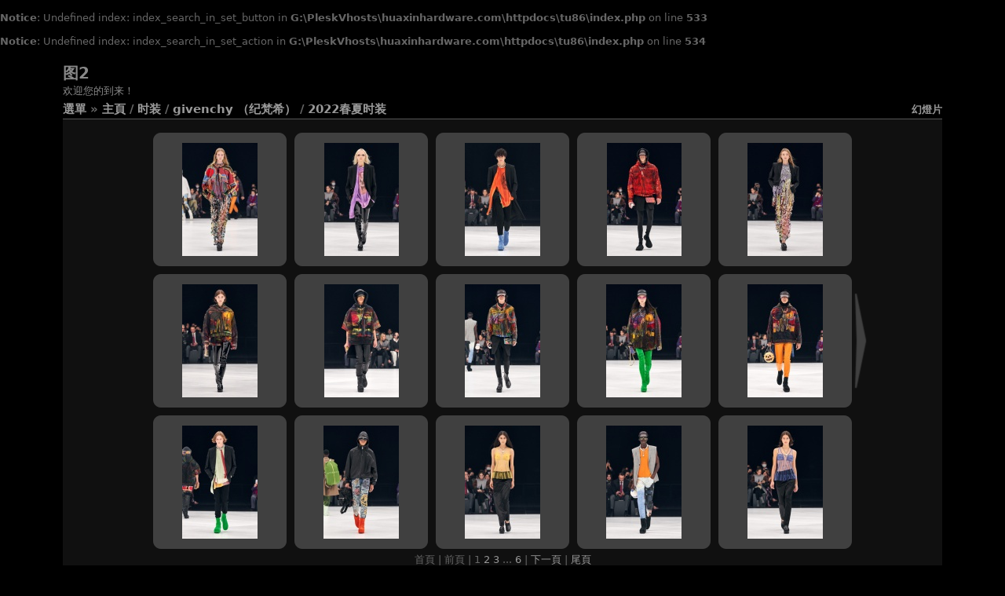

--- FILE ---
content_type: text/html; charset=utf-8
request_url: http://tu2.cc/index.php?/category/167
body_size: 145660
content:
<br />
<b>Notice</b>:  Undefined index: index_search_in_set_button in <b>G:\PleskVhosts\huaxinhardware.com\httpdocs\tu86\index.php</b> on line <b>533</b><br />
<br />
<b>Notice</b>:  Undefined index: index_search_in_set_action in <b>G:\PleskVhosts\huaxinhardware.com\httpdocs\tu86\index.php</b> on line <b>534</b><br />
<!DOCTYPE HTML PUBLIC "-//W3C//DTD HTML 4.01//EN" "http://www.w3.org/TR/html4/strict.dtd">
<html lang="zh_HK" dir="ltr">
<head>
<meta http-equiv="Content-Type" content="text/html; charset=utf-8">
<meta name="generator" content="Piwigo (aka PWG), see piwigo.org">
 
<meta name="description" content="时装 / Givenchy （纪梵希） / 2022春夏时装">

<title>时装 / Givenchy （纪梵希） / 2022春夏时装 | 图2</title><link rel="shortcut icon" type="image/x-icon" href="themes/stripped/icon/favicon.ico">

<link rel="start" title="主頁" href="/" >
<link rel="search" title="搜尋" href="search.php" >

<link rel="stylesheet" type="text/css" href="_data/combined/1srl5ww.css">

 
	

		
		
	<!--[if lt IE 7]>
		<link rel="stylesheet" type="text/css" href="themes/stripped/fix-ie5-ie6.css">
			<link rel="stylesheet" type="text/css" href="themes/stripped/fix-ie6-plus.css">
	<![endif]-->
	<!--[if lt IE 8]>
		<link rel="stylesheet" type="text/css" href="themes/stripped/fix-ie7.css">
	<![endif]-->


<script type="text/javascript">
// configuration options
var options = { 
	imageAutosize:true,
	imageAutosizeMargin:60,
	imageAutosizeMinHeight:200,
	animatedMenu:true 

}
</script>





<script type="text/javascript">
	document.documentElement.className = 'js';
</script>



<script type="text/javascript" src="_data/combined/nns7mu.js"></script>
<!--[if lt IE 7]>
<script type="text/javascript" src="themes/default/js/pngfix.js"></script>
<![endif]-->



	
<script type="text/javascript">
var randomPictOpt={
    
      fixedHeight:0,
      delay:0,
      showName:"n",
      showComment:"n",
      pictures:[
          {
            'comment':'',
            'link':"picture.php?/25492/category",
            'name':'hirokokoshino-2020-21-AW-COLLECTION (37)',
            'thumb':"_data/i/upload/2022/07/12/20220712223334-2f43d66a-th.jpg"
          }
          ,          {
            'comment':'',
            'link':"picture.php?/27384/category",
            'name':'Susan Fang RTW Spring  2022 07',
            'thumb':"_data/i/upload/2024/03/23/20240323154543-b49eb76f-th.jpg"
          }
          ,          {
            'comment':'',
            'link':"picture.php?/9084/category",
            'name':'Chanel-SPRING-2003-COUTURE (4)',
            'thumb':"_data/i/upload/2022/05/30/20220530065232-46c97f16-th.jpg"
          }
          ,          {
            'comment':'',
            'link':"picture.php?/15504/category",
            'name':'Chanel-PRE-FALL-2019 (73)',
            'thumb':"_data/i/upload/2022/06/14/20220614185421-bb05263b-th.jpg"
          }
          ,          {
            'comment':'',
            'link':"picture.php?/10893/category",
            'name':'Chanel-Spring-2009-Couture (58)',
            'thumb':"_data/i/upload/2022/06/03/20220603051443-fbae8364-th.jpg"
          }
          ,          {
            'comment':'',
            'link':"picture.php?/13224/category",
            'name':'Chanel-Fall-2013-Couture (2)',
            'thumb':"_data/i/upload/2022/06/04/20220604235526-a54f8645-th.jpg"
          }
          ,          {
            'comment':'',
            'link':"picture.php?/24450/category",
            'name':'00035-Valentino-Resort-22-Rome-credit-MBGates',
            'thumb':"_data/i/upload/2022/07/12/20220712020204-fa04cef0-th.jpg"
          }
          ,          {
            'comment':'',
            'link':"picture.php?/1756/category",
            'name':'00002-MARQUES-ALMEIDA-Fall-21',
            'thumb':"_data/i/upload/2021/10/18/20211018184515-41f638aa-th.jpg"
          }
          ,          {
            'comment':'',
            'link':"picture.php?/1829/category",
            'name':'00024-Michal-Kors-Collection-Fall-21',
            'thumb':"_data/i/upload/2021/10/18/20211018193738-03af5aa6-th.jpg"
          }
          ,          {
            'comment':'',
            'link':"picture.php?/20985/category",
            'name':'valentino-spring-2015-ready-to-wear (48)',
            'thumb':"_data/i/upload/2022/06/30/20220630220856-3d962dfc-th.jpg"
          }
          ,          {
            'comment':'',
            'link':"picture.php?/6658/category",
            'name':'Gucci Cruise  2023 (24)',
            'thumb':"_data/i/upload/2022/05/23/20220523182518-eeb0c76f-th.jpg"
          }
          ,          {
            'comment':'',
            'link':"picture.php?/26665/category",
            'name':'gucci-fall-2006-ready-to-wear (33)',
            'thumb':"_data/i/upload/2022/08/24/20220824181733-f1db2509-th.jpg"
          }
          ,          {
            'comment':'',
            'link':"picture.php?/12896/category",
            'name':'Chanel-Fall-2015-Couture (52)',
            'thumb':"_data/i/upload/2022/06/04/20220604175137-be6547fd-th.jpg"
          }
          ,          {
            'comment':'',
            'link':"picture.php?/246/category",
            'name':'00050-Valentino-Couture-Fall-21-credit-Filippo-Fior-GoRunway',
            'thumb':"_data/i/upload/2021/08/03/20210803033737-b15696cf-th.jpg"
          }
          ,          {
            'comment':'',
            'link':"picture.php?/26907/category",
            'name':'gucci-resort-2008 (27)',
            'thumb':"_data/i/upload/2022/10/24/20221024004525-b95f5102-th.jpg"
          }
          ,          {
            'comment':'',
            'link':"picture.php?/22921/category",
            'name':'valentino-fall-2018-ready-to-wear (40)',
            'thumb':"_data/i/upload/2022/07/05/20220705021646-e6fc3cc7-th.jpg"
          }
          ,          {
            'comment':'',
            'link':"picture.php?/20289/category",
            'name':'valentino-spring-2013-couture (28)',
            'thumb':"_data/i/upload/2022/06/17/20220617201155-49d14813-th.jpg"
          }
          ,          {
            'comment':'',
            'link':"picture.php?/2959/category",
            'name':'Anna Sui Spring 2020 Runway (50)',
            'thumb':"_data/i/upload/2022/01/03/20220103022732-9c1c0d66-th.jpg"
          }
          ,          {
            'comment':'',
            'link':"picture.php?/12839/category",
            'name':'Chanel-Fall-2015-Couture (62)',
            'thumb':"_data/i/upload/2022/06/04/20220604173816-dba7fd0c-th.jpg"
          }
          ,          {
            'comment':'',
            'link':"picture.php?/22283/category",
            'name':'valentino-spring-2017-ready-to-wear (49)',
            'thumb':"_data/i/upload/2022/07/01/20220701083421-8f3894c2-th.jpg"
          }
          ,          {
            'comment':'',
            'link':"picture.php?/998/category",
            'name':' Moschino 2022 (14)',
            'thumb':"_data/i/upload/2021/09/22/20210922064928-d10725dc-th.jpg"
          }
          ,          {
            'comment':'',
            'link':"picture.php?/24153/category",
            'name':'00020-Valentino-Couture-Spring-21',
            'thumb':"_data/i/upload/2022/07/12/20220712002542-b3ad0f55-th.jpg"
          }
          ,          {
            'comment':'',
            'link':"picture.php?/21464/category",
            'name':'valentino-fall-2015-couture (33)',
            'thumb':"_data/i/upload/2022/07/01/20220701000434-85098b33-th.jpg"
          }
          ,          {
            'comment':'',
            'link':"picture.php?/13486/category",
            'name':'Chanel-Pre-Fall 2014 (24)',
            'thumb':"_data/i/upload/2022/06/06/20220606172736-1018c33e-th.jpg"
          }
          ,          {
            'comment':'',
            'link':"picture.php?/22811/category",
            'name':'24-Valentino-Pre-Fall-18',
            'thumb':"_data/i/upload/2022/07/02/20220702010435-539ec295-th.jpg"
          }
                ]
    
    };
</script>



</head>

<body id="theCategoryPage" class=" ats">
<div id="the_page">


<div id="theHeader"><h1>图2</h1>

<p>欢迎您的到来！</p></div>
<div class="titrePage">
	<div class="browsePath">
		<span id="menuswitcher" title="Show/hide menu">選單</span><span class="arrow"> »</span>
		<h2><a href="/">主頁</a> / <a href="index.php?/category/2">时装</a> / <a href="index.php?/category/166">Givenchy （纪梵希）</a> / <a href="index.php?/category/167">2022春夏时装</a></h2>
	</div>
		<div class="categoryActionsContainer">
			<ul class="categoryActions group1">
                					<li class="mainAction"><a href="picture.php?/4506/category/167&amp;slideshow=" title="幻燈片" rel="nofollow">幻燈片</a></li>
			</ul>
		</div>
	</div>
<div id="content" >
	<div id="menubar">
	<dl id="mbCategories">
<dt>
	<a href="index.php?/categories">相簿</a>
</dt>
<dd>
  <ul>
    <li >
      <a href="index.php?/category/584"  title="12 張相片 在這相簿中">蝴蝶</a>
      <span class="menuInfoCat" title="12 張相片 在這相簿中">[12]</span>
      </li>
    
    <li >
      <a href="index.php?/category/11"  title="10 張相片 在子相簿 1 中">花草</a>
      <span class="menuInfoCatByChild" title="10 張相片 在子相簿 1 中">[10]</span>
    <ul>
    <li >
      <a href="index.php?/category/12"  title="10 張相片 在這相簿中">玫瑰</a>
      <span class="menuInfoCat" title="10 張相片 在這相簿中">[10]</span>
      </li>
    </ul></li>
    <li >
      <a href="index.php?/category/10"  title="7 張相片 在這相簿中">星座</a>
      <span class="menuInfoCat" title="7 張相片 在這相簿中">[7]</span>
      </li>
    
    <li >
      <a href="index.php?/category/8"  title="40 張相片 在子相簿 1 中">美女</a>
      <span class="menuInfoCatByChild" title="40 張相片 在子相簿 1 中">[40]</span>
    <ul>
    <li >
      <a href="index.php?/category/9"  title="40 張相片 在這相簿中">girl</a>
      <span class="menuInfoCat" title="40 張相片 在這相簿中">[40]</span>
      </li>
    </ul></li>
    <li >
      <a href="index.php?/category/6"  title="14 張相片 在子相簿 1 中">动漫</a>
      <span class="menuInfoCatByChild" title="14 張相片 在子相簿 1 中">[14]</span>
    <ul>
    <li >
      <a href="index.php?/category/7"  title="14 張相片 在這相簿中">海贼王</a>
      <span class="menuInfoCat" title="14 張相片 在這相簿中">[14]</span>
      </li>
    </ul></li>
    <li >
      <a href="index.php?/category/1"  title="19 張相片 在這相簿中">宇宙</a>
      <span class="menuInfoCat" title="19 張相片 在這相簿中">[19]</span>
      </li>
    
    <li >
      <a href="index.php?/category/2"  title="27056 張相片 在子相簿 568 中">时装</a>
      <span class="menuInfoCatByChild" title="27056 張相片 在子相簿 568 中">[27056]</span>
    <ul>
    <li >
      <a href="index.php?/category/592"  title="26 張相片 在子相簿 1 中">SUSAN FANG（方妍楠）</a>
      <span class="menuInfoCatByChild" title="26 張相片 在子相簿 1 中">[26]</span>
    <ul>
    <li >
      <a href="index.php?/category/593"  title="26 張相片 在這相簿中">2022 春季成衣</a>
      <span class="menuInfoCat" title="26 張相片 在這相簿中">[26]</span>
      </li>
    </ul></li>
    <li >
      <a href="index.php?/category/557"  title="69 張相片 在子相簿 3 中">Knwls</a>
      <span class="menuInfoCatByChild" title="69 張相片 在子相簿 3 中">[69]</span>
    <ul>
    <li >
      <a href="index.php?/category/560"  title="19 張相片 在這相簿中">2021 春季成衣</a>
      <span class="menuInfoCat" title="19 張相片 在這相簿中">[19]</span>
      </li>
    
    <li >
      <a href="index.php?/category/559"  title="25 張相片 在這相簿中">2020 秋季成衣</a>
      <span class="menuInfoCat" title="25 張相片 在這相簿中">[25]</span>
      </li>
    
    <li >
      <a href="index.php?/category/558"  title="25 張相片 在這相簿中">2020 春季成衣 </a>
      <span class="menuInfoCat" title="25 張相片 在這相簿中">[25]</span>
      </li>
    </ul></li>
    <li >
      <a href="index.php?/category/544"  title="302 張相片 在子相簿 3 中">A Peace Treaty</a>
      <span class="menuInfoCatByChild" title="302 張相片 在子相簿 3 中">[302]</span>
    <ul>
    <li >
      <a href="index.php?/category/17"  title="94 張相片 在這相簿中">Gucci 2021-22 秋冬</a>
      <span class="menuInfoCat" title="94 張相片 在這相簿中">[94]</span>
      </li>
    
    <li >
      <a href="index.php?/category/168"  title="115 張相片 在這相簿中">2022男女时装</a>
      <span class="menuInfoCat" title="115 張相片 在這相簿中">[115]</span>
      </li>
    
    <li >
      <a href="index.php?/category/222"  title="93 張相片 在這相簿中">早春 2023</a>
      <span class="menuInfoCat" title="93 張相片 在這相簿中">[93]</span>
      </li>
    </ul></li>
    <li >
      <a href="index.php?/category/454"  title="97 張相片 在子相簿 3 中">A Degree Fahrenheit</a>
      <span class="menuInfoCatByChild" title="97 張相片 在子相簿 3 中">[97]</span>
    <ul>
    <li >
      <a href="index.php?/category/14"  title="37 張相片 在這相簿中">2015 东京秋季</a>
      <span class="menuInfoCat" title="37 張相片 在這相簿中">[37]</span>
      </li>
    
    <li >
      <a href="index.php?/category/217"  title="32 張相片 在這相簿中">2013 秋季成衣</a>
      <span class="menuInfoCat" title="32 張相片 在這相簿中">[32]</span>
      </li>
    
    <li >
      <a href="index.php?/category/221"  title="28 張相片 在這相簿中">2013 春季成衣</a>
      <span class="menuInfoCat" title="28 張相片 在這相簿中">[28]</span>
      </li>
    </ul></li>
    <li >
      <a href="index.php?/category/347"  title="107 張相片 在子相簿 2 中">À La Garçonne</a>
      <span class="menuInfoCatByChild" title="107 張相片 在子相簿 2 中">[107]</span>
    <ul>
    <li >
      <a href="index.php?/category/521"  title="59 張相片 在這相簿中">2017 圣保罗度假村</a>
      <span class="menuInfoCat" title="59 張相片 在這相簿中">[59]</span>
      </li>
    
    <li >
      <a href="index.php?/category/520"  title="48 張相片 在這相簿中">2017 圣保罗春季</a>
      <span class="menuInfoCat" title="48 張相片 在這相簿中">[48]</span>
      </li>
    </ul></li>
    <li >
      <a href="index.php?/category/337"  title="634 張相片 在子相簿 19 中">A Détacher</a>
      <span class="menuInfoCatByChild" title="634 張相片 在子相簿 19 中">[634]</span>
    <ul>
    <li >
      <a href="index.php?/category/539"  title="18 張相片 在這相簿中">2019 秋季成衣</a>
      <span class="menuInfoCat" title="18 張相片 在這相簿中">[18]</span>
      </li>
    
    <li >
      <a href="index.php?/category/538"  title="21 張相片 在這相簿中">2019 春季成衣</a>
      <span class="menuInfoCat" title="21 張相片 在這相簿中">[21]</span>
      </li>
    
    <li >
      <a href="index.php?/category/537"  title="34 張相片 在這相簿中">2018 秋季成衣</a>
      <span class="menuInfoCat" title="34 張相片 在這相簿中">[34]</span>
      </li>
    
    <li >
      <a href="index.php?/category/536"  title="33 張相片 在這相簿中">2018 春季成衣</a>
      <span class="menuInfoCat" title="33 張相片 在這相簿中">[33]</span>
      </li>
    
    <li >
      <a href="index.php?/category/535"  title="35 張相片 在這相簿中">2017 秋季成衣</a>
      <span class="menuInfoCat" title="35 張相片 在這相簿中">[35]</span>
      </li>
    
    <li >
      <a href="index.php?/category/534"  title="35 張相片 在這相簿中">2017 春季成衣</a>
      <span class="menuInfoCat" title="35 張相片 在這相簿中">[35]</span>
      </li>
    
    <li >
      <a href="index.php?/category/533"  title="35 張相片 在這相簿中">2016 秋季成衣</a>
      <span class="menuInfoCat" title="35 張相片 在這相簿中">[35]</span>
      </li>
    
    <li >
      <a href="index.php?/category/532"  title="35 張相片 在這相簿中">2016 春季成衣</a>
      <span class="menuInfoCat" title="35 張相片 在這相簿中">[35]</span>
      </li>
    
    <li >
      <a href="index.php?/category/531"  title="35 張相片 在這相簿中">2015 秋季成衣</a>
      <span class="menuInfoCat" title="35 張相片 在這相簿中">[35]</span>
      </li>
    
    <li >
      <a href="index.php?/category/530"  title="38 張相片 在這相簿中">2015 春季成衣</a>
      <span class="menuInfoCat" title="38 張相片 在這相簿中">[38]</span>
      </li>
    
    <li >
      <a href="index.php?/category/529"  title="34 張相片 在這相簿中">2014 秋季成衣</a>
      <span class="menuInfoCat" title="34 張相片 在這相簿中">[34]</span>
      </li>
    
    <li >
      <a href="index.php?/category/528"  title="37 張相片 在這相簿中">2014 春季成衣</a>
      <span class="menuInfoCat" title="37 張相片 在這相簿中">[37]</span>
      </li>
    
    <li >
      <a href="index.php?/category/527"  title="36 張相片 在這相簿中">2013 秋季成衣</a>
      <span class="menuInfoCat" title="36 張相片 在這相簿中">[36]</span>
      </li>
    
    <li >
      <a href="index.php?/category/526"  title="35 張相片 在這相簿中">2013 春季成衣</a>
      <span class="menuInfoCat" title="35 張相片 在這相簿中">[35]</span>
      </li>
    
    <li >
      <a href="index.php?/category/525"  title="35 張相片 在這相簿中">2012 秋季成衣</a>
      <span class="menuInfoCat" title="35 張相片 在這相簿中">[35]</span>
      </li>
    
    <li >
      <a href="index.php?/category/524"  title="38 張相片 在這相簿中">2012 春季成衣</a>
      <span class="menuInfoCat" title="38 張相片 在這相簿中">[38]</span>
      </li>
    
    <li >
      <a href="index.php?/category/523"  title="34 張相片 在這相簿中">2011 秋季成衣</a>
      <span class="menuInfoCat" title="34 張相片 在這相簿中">[34]</span>
      </li>
    
    <li >
      <a href="index.php?/category/522"  title="34 張相片 在這相簿中">2011 春季成衣</a>
      <span class="menuInfoCat" title="34 張相片 在這相簿中">[34]</span>
      </li>
    
    <li >
      <a href="index.php?/category/519"  title="32 張相片 在這相簿中">2010 秋季成衣</a>
      <span class="menuInfoCat" title="32 張相片 在這相簿中">[32]</span>
      </li>
    </ul></li>
    <li >
      <a href="index.php?/category/228"  title="598 張相片 在子相簿 21 中">Paco Rabanne-帕高</a>
      <span class="menuInfoCatByChild" title="598 張相片 在子相簿 21 中">[598]</span>
    <ul>
    <li >
      <a href="index.php?/category/249"  title="19 張相片 在這相簿中">Resort 2023</a>
      <span class="menuInfoCat" title="19 張相片 在這相簿中">[19]</span>
      </li>
    
    <li >
      <a href="index.php?/category/247"  title="33 張相片 在這相簿中">2022 秋季成衣</a>
      <span class="menuInfoCat" title="33 張相片 在這相簿中">[33]</span>
      </li>
    
    <li >
      <a href="index.php?/category/246"  title="33 張相片 在這相簿中 / 12 張相片 在子相簿 1 中">2022 春季成衣 </a>
      <span class="menuInfoCat" title="33 張相片 在這相簿中 / 12 張相片 在子相簿 1 中">[45]</span>
    <ul>
    <li >
      <a href="index.php?/category/248"  title="12 張相片 在這相簿中">2023 早春系列</a>
      <span class="menuInfoCat" title="12 張相片 在這相簿中">[12]</span>
      </li>
    </ul></li>
    <li >
      <a href="index.php?/category/245"  title="20 張相片 在這相簿中">2021 秋季成衣</a>
      <span class="menuInfoCat" title="20 張相片 在這相簿中">[20]</span>
      </li>
    
    <li >
      <a href="index.php?/category/244"  title="27 張相片 在這相簿中">2021 春季成衣</a>
      <span class="menuInfoCat" title="27 張相片 在這相簿中">[27]</span>
      </li>
    
    <li >
      <a href="index.php?/category/243"  title="43 張相片 在這相簿中">2020 秋季成衣</a>
      <span class="menuInfoCat" title="43 張相片 在這相簿中">[43]</span>
      </li>
    
    <li >
      <a href="index.php?/category/242"  title="20 張相片 在這相簿中">2020 早秋系列</a>
      <span class="menuInfoCat" title="20 張相片 在這相簿中">[20]</span>
      </li>
    
    <li >
      <a href="index.php?/category/241"  title="44 張相片 在這相簿中">2020 春季成衣</a>
      <span class="menuInfoCat" title="44 張相片 在這相簿中">[44]</span>
      </li>
    
    <li >
      <a href="index.php?/category/240"  title="23 張相片 在這相簿中">Resort 2020</a>
      <span class="menuInfoCat" title="23 張相片 在這相簿中">[23]</span>
      </li>
    
    <li >
      <a href="index.php?/category/239"  title="38 張相片 在這相簿中">2019 年秋季成衣</a>
      <span class="menuInfoCat" title="38 張相片 在這相簿中">[38]</span>
      </li>
    
    <li >
      <a href="index.php?/category/237"  title="23 張相片 在這相簿中">2019 早秋系列</a>
      <span class="menuInfoCat" title="23 張相片 在這相簿中">[23]</span>
      </li>
    
    <li >
      <a href="index.php?/category/236"  title="36 張相片 在這相簿中">2019 春季成衣</a>
      <span class="menuInfoCat" title="36 張相片 在這相簿中">[36]</span>
      </li>
    
    <li >
      <a href="index.php?/category/235"  title="17 張相片 在這相簿中 / 38 張相片 在子相簿 1 中">Resort 2019</a>
      <span class="menuInfoCat" title="17 張相片 在這相簿中 / 38 張相片 在子相簿 1 中">[55]</span>
    <ul>
    <li >
      <a href="index.php?/category/238"  title="38 張相片 在這相簿中">2019 年秋季成衣</a>
      <span class="menuInfoCat" title="38 張相片 在這相簿中">[38]</span>
      </li>
    </ul></li>
    <li >
      <a href="index.php?/category/234"  title="38 張相片 在這相簿中">2018 秋季成衣</a>
      <span class="menuInfoCat" title="38 張相片 在這相簿中">[38]</span>
      </li>
    
    <li >
      <a href="index.php?/category/233"  title="18 張相片 在這相簿中">2018 早秋系列</a>
      <span class="menuInfoCat" title="18 張相片 在這相簿中">[18]</span>
      </li>
    
    <li >
      <a href="index.php?/category/232"  title="38 張相片 在這相簿中">2018 春季成衣</a>
      <span class="menuInfoCat" title="38 張相片 在這相簿中">[38]</span>
      </li>
    
    <li >
      <a href="index.php?/category/231"  title="18 張相片 在這相簿中">Resort 2018</a>
      <span class="menuInfoCat" title="18 張相片 在這相簿中">[18]</span>
      </li>
    
    <li >
      <a href="index.php?/category/230"  title="42 張相片 在這相簿中">2017秋冬</a>
      <span class="menuInfoCat" title="42 張相片 在這相簿中">[42]</span>
      </li>
    
    <li >
      <a href="index.php?/category/229"  title="18 張相片 在這相簿中">2017早秋</a>
      <span class="menuInfoCat" title="18 張相片 在這相簿中">[18]</span>
      </li>
    </ul></li>
    <li >
      <a href="index.php?/category/223"  title="161 張相片 在子相簿 4 中">alice McCALL</a>
      <span class="menuInfoCatByChild" title="161 張相片 在子相簿 4 中">[161]</span>
    <ul>
    <li >
      <a href="index.php?/category/227"  title="38 張相片 在這相簿中">alice McCALL 2013 </a>
      <span class="menuInfoCat" title="38 張相片 在這相簿中">[38]</span>
      </li>
    
    <li >
      <a href="index.php?/category/226"  title="35 張相片 在這相簿中">alice McCALL 2019</a>
      <span class="menuInfoCat" title="35 張相片 在這相簿中">[35]</span>
      </li>
    
    <li >
      <a href="index.php?/category/225"  title="40 張相片 在這相簿中">alice McCALL 2020</a>
      <span class="menuInfoCat" title="40 張相片 在這相簿中">[40]</span>
      </li>
    
    <li >
      <a href="index.php?/category/224"  title="48 張相片 在這相簿中">alice McCALL 迪斯科 2022</a>
      <span class="menuInfoCat" title="48 張相片 在這相簿中">[48]</span>
      </li>
    </ul></li>
    <li >
      <a href="index.php?/category/215"  title="50 張相片 在子相簿 1 中">Ulla Johnson-乌拉.约翰逊</a>
      <span class="menuInfoCatByChild" title="50 張相片 在子相簿 1 中">[50]</span>
    <ul>
    <li >
      <a href="index.php?/category/216"  title="50 張相片 在這相簿中">2022秋冬时装</a>
      <span class="menuInfoCat" title="50 張相片 在這相簿中">[50]</span>
      </li>
    </ul></li>
    <li >
      <a href="index.php?/category/209"  title="50 張相片 在子相簿 1 中">Ralph & Russo</a>
      <span class="menuInfoCatByChild" title="50 張相片 在子相簿 1 中">[50]</span>
    <ul>
    <li >
      <a href="index.php?/category/210"  title="50 張相片 在這相簿中">2021春夏时装</a>
      <span class="menuInfoCat" title="50 張相片 在這相簿中">[50]</span>
      </li>
    </ul></li>
    <li >
      <a href="index.php?/category/206"  title="113 張相片 在子相簿 2 中">LOEWE-罗意威</a>
      <span class="menuInfoCatByChild" title="113 張相片 在子相簿 2 中">[113]</span>
    <ul>
    <li >
      <a href="index.php?/category/208"  title="54 張相片 在這相簿中">2022秋冬女装</a>
      <span class="menuInfoCat" title="54 張相片 在這相簿中">[54]</span>
      </li>
    
    <li >
      <a href="index.php?/category/207"  title="59 張相片 在這相簿中">2022秋冬男装</a>
      <span class="menuInfoCat" title="59 張相片 在這相簿中">[59]</span>
      </li>
    </ul></li>
    <li >
      <a href="index.php?/category/204"  title="60 張相片 在子相簿 1 中">Jacquemus</a>
      <span class="menuInfoCatByChild" title="60 張相片 在子相簿 1 中">[60]</span>
    <ul>
    <li >
      <a href="index.php?/category/205"  title="60 張相片 在這相簿中">2021秋冬时装</a>
      <span class="menuInfoCat" title="60 張相片 在這相簿中">[60]</span>
      </li>
    </ul></li>
    <li >
      <a href="index.php?/category/198"  title="53 張相片 在子相簿 1 中">Alberta Ferretti-阿尔伯特-菲尔蒂</a>
      <span class="menuInfoCatByChild" title="53 張相片 在子相簿 1 中">[53]</span>
    <ul>
    <li >
      <a href="index.php?/category/201"  title="53 張相片 在這相簿中">2022秋冬时装</a>
      <span class="menuInfoCat" title="53 張相片 在這相簿中">[53]</span>
      </li>
    </ul></li>
    <li >
      <a href="index.php?/category/197"  title="61 張相片 在子相簿 1 中">Versace-范思哲</a>
      <span class="menuInfoCatByChild" title="61 張相片 在子相簿 1 中">[61]</span>
    <ul>
    <li >
      <a href="index.php?/category/199"  title="61 張相片 在這相簿中">2022初秋时装</a>
      <span class="menuInfoCat" title="61 張相片 在這相簿中">[61]</span>
      </li>
    </ul></li>
    <li >
      <a href="index.php?/category/192"  title="55 張相片 在子相簿 1 中">Prada-普拉达</a>
      <span class="menuInfoCatByChild" title="55 張相片 在子相簿 1 中">[55]</span>
    <ul>
    <li >
      <a href="index.php?/category/193"  title="55 張相片 在這相簿中">2022初秋时装</a>
      <span class="menuInfoCat" title="55 張相片 在這相簿中">[55]</span>
      </li>
    </ul></li>
    <li >
      <a href="index.php?/category/190"  title="51 張相片 在子相簿 1 中">Kolor</a>
      <span class="menuInfoCatByChild" title="51 張相片 在子相簿 1 中">[51]</span>
    <ul>
    <li >
      <a href="index.php?/category/191"  title="51 張相片 在這相簿中">2022初秋时装</a>
      <span class="menuInfoCat" title="51 張相片 在這相簿中">[51]</span>
      </li>
    </ul></li>
    <li >
      <a href="index.php?/category/188"  title="36 張相片 在子相簿 1 中">Jean Paul Gaultier - 尚-保羅·高緹耶</a>
      <span class="menuInfoCatByChild" title="36 張相片 在子相簿 1 中">[36]</span>
    <ul>
    <li >
      <a href="index.php?/category/189"  title="36 張相片 在這相簿中">2022春夏时装</a>
      <span class="menuInfoCat" title="36 張相片 在這相簿中">[36]</span>
      </li>
    </ul></li>
    <li >
      <a href="index.php?/category/185"  title="48 張相片 在子相簿 1 中">DION LEE</a>
      <span class="menuInfoCatByChild" title="48 張相片 在子相簿 1 中">[48]</span>
    <ul>
    <li >
      <a href="index.php?/category/186"  title="48 張相片 在這相簿中">2022初秋时装</a>
      <span class="menuInfoCat" title="48 張相片 在這相簿中">[48]</span>
      </li>
    </ul></li>
    <li >
      <a href="index.php?/category/181"  title="32 張相片 在子相簿 1 中">YANINA COUTURE </a>
      <span class="menuInfoCatByChild" title="32 張相片 在子相簿 1 中">[32]</span>
    <ul>
    <li >
      <a href="index.php?/category/182"  title="32 張相片 在這相簿中">2022春夏时装</a>
      <span class="menuInfoCat" title="32 張相片 在這相簿中">[32]</span>
      </li>
    </ul></li>
    <li >
      <a href="index.php?/category/179"  title="34 張相片 在子相簿 1 中">Brandon Maxwell -布蘭登·馬克斯韋爾</a>
      <span class="menuInfoCatByChild" title="34 張相片 在子相簿 1 中">[34]</span>
    <ul>
    <li >
      <a href="index.php?/category/180"  title="34 張相片 在這相簿中">2022春夏时装</a>
      <span class="menuInfoCat" title="34 張相片 在這相簿中">[34]</span>
      </li>
    </ul></li>
    <li >
      <a href="index.php?/category/176"  title="127 張相片 在子相簿 2 中">Elie Saab -艾莉·萨博</a>
      <span class="menuInfoCatByChild" title="127 張相片 在子相簿 2 中">[127]</span>
    <ul>
    <li >
      <a href="index.php?/category/203"  title="68 張相片 在這相簿中">2022秋冬时装</a>
      <span class="menuInfoCat" title="68 張相片 在這相簿中">[68]</span>
      </li>
    
    <li >
      <a href="index.php?/category/177"  title="59 張相片 在這相簿中">2022春夏时装</a>
      <span class="menuInfoCat" title="59 張相片 在這相簿中">[59]</span>
      </li>
    </ul></li>
    <li >
      <a href="index.php?/category/173"  title="40 張相片 在子相簿 2 中">Ziad Nakad</a>
      <span class="menuInfoCatByChild" title="40 張相片 在子相簿 2 中">[40]</span>
    <ul>
    <li >
      <a href="index.php?/category/175"  title="16 張相片 在這相簿中">2021秋冬时装</a>
      <span class="menuInfoCat" title="16 張相片 在這相簿中">[16]</span>
      </li>
    
    <li >
      <a href="index.php?/category/174"  title="24 張相片 在這相簿中">2021春夏时装</a>
      <span class="menuInfoCat" title="24 張相片 在這相簿中">[24]</span>
      </li>
    </ul></li>
    <li >
      <a href="index.php?/category/171"  title="38 張相片 在子相簿 1 中">GVGV</a>
      <span class="menuInfoCatByChild" title="38 張相片 在子相簿 1 中">[38]</span>
    <ul>
    <li >
      <a href="index.php?/category/172"  title="38 張相片 在這相簿中">2018秋冬时装</a>
      <span class="menuInfoCat" title="38 張相片 在這相簿中">[38]</span>
      </li>
    </ul></li>
    <li >
      <a href="index.php?/category/166" rel="up" title="76 張相片 在子相簿 1 中">Givenchy （纪梵希）</a>
      <span class="menuInfoCatByChild" title="76 張相片 在子相簿 1 中">[76]</span>
    <ul>
    <li class="selected">
      <a href="index.php?/category/167"  title="76 張相片 在這相簿中">2022春夏时装</a>
      <span class="menuInfoCat" title="76 張相片 在這相簿中">[76]</span>
      </li>
    </ul></li>
    <li >
      <a href="index.php?/category/165"  title="100 張相片 在子相簿 2 中">Hermès（爱马仕）</a>
      <span class="menuInfoCatByChild" title="100 張相片 在子相簿 2 中">[100]</span>
    <ul>
    <li >
      <a href="index.php?/category/170"  title="58 張相片 在這相簿中">2022春夏时装女装</a>
      <span class="menuInfoCat" title="58 張相片 在這相簿中">[58]</span>
      </li>
    
    <li >
      <a href="index.php?/category/169"  title="42 張相片 在這相簿中">2022春夏时装男装</a>
      <span class="menuInfoCat" title="42 張相片 在這相簿中">[42]</span>
      </li>
    </ul></li>
    <li >
      <a href="index.php?/category/159"  title="38 張相片 在子相簿 1 中">Prabal Gurung (普拉巴·高隆)</a>
      <span class="menuInfoCatByChild" title="38 張相片 在子相簿 1 中">[38]</span>
    <ul>
    <li >
      <a href="index.php?/category/160"  title="38 張相片 在這相簿中">2020秋冬时装</a>
      <span class="menuInfoCat" title="38 張相片 在這相簿中">[38]</span>
      </li>
    </ul></li>
    <li >
      <a href="index.php?/category/157"  title="47 張相片 在子相簿 1 中">ETRO 艾绰</a>
      <span class="menuInfoCatByChild" title="47 張相片 在子相簿 1 中">[47]</span>
    <ul>
    <li >
      <a href="index.php?/category/158"  title="47 張相片 在這相簿中">2022春夏时装</a>
      <span class="menuInfoCat" title="47 張相片 在這相簿中">[47]</span>
      </li>
    </ul></li>
    <li >
      <a href="index.php?/category/155"  title="49 張相片 在子相簿 1 中">Ermanno Scervino (艾爾瑪諾·謝爾維諾)</a>
      <span class="menuInfoCatByChild" title="49 張相片 在子相簿 1 中">[49]</span>
    <ul>
    <li >
      <a href="index.php?/category/156"  title="49 張相片 在這相簿中">2022春夏时装</a>
      <span class="menuInfoCat" title="49 張相片 在這相簿中">[49]</span>
      </li>
    </ul></li>
    <li >
      <a href="index.php?/category/153"  title="62 張相片 在子相簿 1 中">ELISABETTA FRANCHI</a>
      <span class="menuInfoCatByChild" title="62 張相片 在子相簿 1 中">[62]</span>
    <ul>
    <li >
      <a href="index.php?/category/154"  title="62 張相片 在這相簿中">2022春夏时装</a>
      <span class="menuInfoCat" title="62 張相片 在這相簿中">[62]</span>
      </li>
    </ul></li>
    <li >
      <a href="index.php?/category/151"  title="30 張相片 在子相簿 1 中">DSquared2-D二次方</a>
      <span class="menuInfoCatByChild" title="30 張相片 在子相簿 1 中">[30]</span>
    <ul>
    <li >
      <a href="index.php?/category/152"  title="30 張相片 在這相簿中">2022春夏时装</a>
      <span class="menuInfoCat" title="30 張相片 在這相簿中">[30]</span>
      </li>
    </ul></li>
    <li >
      <a href="index.php?/category/148"  title="80 張相片 在子相簿 2 中">DEL CORE</a>
      <span class="menuInfoCatByChild" title="80 張相片 在子相簿 2 中">[80]</span>
    <ul>
    <li >
      <a href="index.php?/category/150"  title="41 張相片 在這相簿中">2022春夏时装</a>
      <span class="menuInfoCat" title="41 張相片 在這相簿中">[41]</span>
      </li>
    
    <li >
      <a href="index.php?/category/149"  title="39 張相片 在這相簿中">2021秋冬时装</a>
      <span class="menuInfoCat" title="39 張相片 在這相簿中">[39]</span>
      </li>
    </ul></li>
    <li >
      <a href="index.php?/category/146"  title="20 張相片 在子相簿 1 中">COMME des GARCONS (像個男孩)</a>
      <span class="menuInfoCatByChild" title="20 張相片 在子相簿 1 中">[20]</span>
    <ul>
    <li >
      <a href="index.php?/category/147"  title="20 張相片 在這相簿中">2021春夏时装</a>
      <span class="menuInfoCat" title="20 張相片 在這相簿中">[20]</span>
      </li>
    </ul></li>
    <li >
      <a href="index.php?/category/144"  title="34 張相片 在子相簿 1 中"> Christian Cowan （克里斯蒂安·考恩）</a>
      <span class="menuInfoCatByChild" title="34 張相片 在子相簿 1 中">[34]</span>
    <ul>
    <li >
      <a href="index.php?/category/145"  title="34 張相片 在這相簿中">2022春夏时装</a>
      <span class="menuInfoCat" title="34 張相片 在這相簿中">[34]</span>
      </li>
    </ul></li>
    <li >
      <a href="index.php?/category/142"  title="49 張相片 在子相簿 1 中">Blumarine(藍色情人)</a>
      <span class="menuInfoCatByChild" title="49 張相片 在子相簿 1 中">[49]</span>
    <ul>
    <li >
      <a href="index.php?/category/143"  title="49 張相片 在這相簿中">2022春夏时装</a>
      <span class="menuInfoCat" title="49 張相片 在這相簿中">[49]</span>
      </li>
    </ul></li>
    <li >
      <a href="index.php?/category/139"  title="41 張相片 在子相簿 1 中">ALTUZARRA  ( 阿尔图扎拉)</a>
      <span class="menuInfoCatByChild" title="41 張相片 在子相簿 1 中">[41]</span>
    <ul>
    <li >
      <a href="index.php?/category/140"  title="41 張相片 在這相簿中">2022春夏时装</a>
      <span class="menuInfoCat" title="41 張相片 在這相簿中">[41]</span>
      </li>
    </ul></li>
    <li >
      <a href="index.php?/category/131"  title="22 張相片 在子相簿 1 中">ANDRES SARDA-安德烈斯·萨尔达</a>
      <span class="menuInfoCatByChild" title="22 張相片 在子相簿 1 中">[22]</span>
    <ul>
    <li >
      <a href="index.php?/category/141"  title="22 張相片 在這相簿中">2022春夏时装</a>
      <span class="menuInfoCat" title="22 張相片 在這相簿中">[22]</span>
      </li>
    </ul></li>
    <li >
      <a href="index.php?/category/130"  title="34 張相片 在子相簿 1 中">Halpern（哈尔彭）</a>
      <span class="menuInfoCatByChild" title="34 張相片 在子相簿 1 中">[34]</span>
    <ul>
    <li >
      <a href="index.php?/category/132"  title="34 張相片 在這相簿中">2020秋冬时装</a>
      <span class="menuInfoCat" title="34 張相片 在這相簿中">[34]</span>
      </li>
    </ul></li>
    <li >
      <a href="index.php?/category/127"  title="44 張相片 在子相簿 1 中">ACT N°1</a>
      <span class="menuInfoCatByChild" title="44 張相片 在子相簿 1 中">[44]</span>
    <ul>
    <li >
      <a href="index.php?/category/128"  title="44 張相片 在這相簿中">2022春夏时装</a>
      <span class="menuInfoCat" title="44 張相片 在這相簿中">[44]</span>
      </li>
    </ul></li>
    <li >
      <a href="index.php?/category/122"  title="167 張相片 在子相簿 4 中">Luisa Beccaria (路易莎·贝卡里亚)</a>
      <span class="menuInfoCatByChild" title="167 張相片 在子相簿 4 中">[167]</span>
    <ul>
    <li >
      <a href="index.php?/category/126"  title="42 張相片 在這相簿中">2020春夏时装</a>
      <span class="menuInfoCat" title="42 張相片 在這相簿中">[42]</span>
      </li>
    
    <li >
      <a href="index.php?/category/125"  title="39 張相片 在這相簿中">2019秋冬时装</a>
      <span class="menuInfoCat" title="39 張相片 在這相簿中">[39]</span>
      </li>
    
    <li >
      <a href="index.php?/category/124"  title="50 張相片 在這相簿中">2018秋冬时装</a>
      <span class="menuInfoCat" title="50 張相片 在這相簿中">[50]</span>
      </li>
    
    <li >
      <a href="index.php?/category/123"  title="36 張相片 在這相簿中">2022春夏时装</a>
      <span class="menuInfoCat" title="36 張相片 在這相簿中">[36]</span>
      </li>
    </ul></li>
    <li >
      <a href="index.php?/category/117"  title="48 張相片 在子相簿 1 中">Alexander McQueen（亚历山大麦昆）</a>
      <span class="menuInfoCatByChild" title="48 張相片 在子相簿 1 中">[48]</span>
    <ul>
    <li >
      <a href="index.php?/category/118"  title="48 張相片 在這相簿中">2020秋冬时装</a>
      <span class="menuInfoCat" title="48 張相片 在這相簿中">[48]</span>
      </li>
    </ul></li>
    <li >
      <a href="index.php?/category/106"  title="30 張相片 在子相簿 1 中">TAKAHIROMIYASHITATheSoloist. </a>
      <span class="menuInfoCatByChild" title="30 張相片 在子相簿 1 中">[30]</span>
    <ul>
    <li >
      <a href="index.php?/category/107"  title="30 張相片 在這相簿中">2022春夏时装</a>
      <span class="menuInfoCat" title="30 張相片 在這相簿中">[30]</span>
      </li>
    </ul></li>
    <li >
      <a href="index.php?/category/103"  title="42 張相片 在子相簿 1 中">Bronx and Banco</a>
      <span class="menuInfoCatByChild" title="42 張相片 在子相簿 1 中">[42]</span>
    <ul>
    <li >
      <a href="index.php?/category/104"  title="42 張相片 在這相簿中">2022春夏</a>
      <span class="menuInfoCat" title="42 張相片 在這相簿中">[42]</span>
      </li>
    </ul></li>
    <li >
      <a href="index.php?/category/101"  title="23 張相片 在子相簿 1 中">Ryunosukeokazaki</a>
      <span class="menuInfoCatByChild" title="23 張相片 在子相簿 1 中">[23]</span>
    <ul>
    <li >
      <a href="index.php?/category/102"  title="23 張相片 在這相簿中">2022 春夏</a>
      <span class="menuInfoCat" title="23 張相片 在這相簿中">[23]</span>
      </li>
    </ul></li>
    <li >
      <a href="index.php?/category/99"  title="304 張相片 在子相簿 4 中">Balmain (巴尔曼)</a>
      <span class="menuInfoCatByChild" title="304 張相片 在子相簿 4 中">[304]</span>
    <ul>
    <li >
      <a href="index.php?/category/184"  title="62 張相片 在這相簿中">2022初秋时装</a>
      <span class="menuInfoCat" title="62 張相片 在這相簿中">[62]</span>
      </li>
    
    <li >
      <a href="index.php?/category/183"  title="107 張相片 在這相簿中">2022秋冬时装</a>
      <span class="menuInfoCat" title="107 張相片 在這相簿中">[107]</span>
      </li>
    
    <li >
      <a href="index.php?/category/129"  title="62 張相片 在這相簿中">2021秋冬时装</a>
      <span class="menuInfoCat" title="62 張相片 在這相簿中">[62]</span>
      </li>
    
    <li >
      <a href="index.php?/category/100"  title="73 張相片 在這相簿中">2022 春夏</a>
      <span class="menuInfoCat" title="73 張相片 在這相簿中">[73]</span>
      </li>
    </ul></li>
    <li >
      <a href="index.php?/category/97"  title="44 張相片 在子相簿 1 中">Sacai</a>
      <span class="menuInfoCatByChild" title="44 張相片 在子相簿 1 中">[44]</span>
    <ul>
    <li >
      <a href="index.php?/category/98"  title="44 張相片 在這相簿中">2022春夏时装</a>
      <span class="menuInfoCat" title="44 張相片 在這相簿中">[44]</span>
      </li>
    </ul></li>
    <li >
      <a href="index.php?/category/95"  title="53 張相片 在子相簿 1 中">Junya Watanabe ( 渡边淳）</a>
      <span class="menuInfoCatByChild" title="53 張相片 在子相簿 1 中">[53]</span>
    <ul>
    <li >
      <a href="index.php?/category/96"  title="53 張相片 在這相簿中">2022春夏时装</a>
      <span class="menuInfoCat" title="53 張相片 在這相簿中">[53]</span>
      </li>
    </ul></li>
    <li >
      <a href="index.php?/category/93"  title="601 張相片 在子相簿 12 中">Anna Sui (安娜苏）</a>
      <span class="menuInfoCatByChild" title="601 張相片 在子相簿 12 中">[601]</span>
    <ul>
    <li >
      <a href="index.php?/category/119"  title="77 張相片 在這相簿中">1994春夏时装</a>
      <span class="menuInfoCat" title="77 張相片 在這相簿中">[77]</span>
      </li>
    
    <li >
      <a href="index.php?/category/116"  title="35 張相片 在這相簿中">2021春夏时装</a>
      <span class="menuInfoCat" title="35 張相片 在這相簿中">[35]</span>
      </li>
    
    <li >
      <a href="index.php?/category/115"  title="55 張相片 在這相簿中">2020春夏时装</a>
      <span class="menuInfoCat" title="55 張相片 在這相簿中">[55]</span>
      </li>
    
    <li >
      <a href="index.php?/category/114"  title="54 張相片 在這相簿中">2018春夏时装</a>
      <span class="menuInfoCat" title="54 張相片 在這相簿中">[54]</span>
      </li>
    
    <li >
      <a href="index.php?/category/113"  title="60 張相片 在這相簿中">2016春夏时装</a>
      <span class="menuInfoCat" title="60 張相片 在這相簿中">[60]</span>
      </li>
    
    <li >
      <a href="index.php?/category/112"  title="54 張相片 在這相簿中">2014秋冬时装</a>
      <span class="menuInfoCat" title="54 張相片 在這相簿中">[54]</span>
      </li>
    
    <li >
      <a href="index.php?/category/111"  title="34 張相片 在這相簿中">2021秋冬时装</a>
      <span class="menuInfoCat" title="34 張相片 在這相簿中">[34]</span>
      </li>
    
    <li >
      <a href="index.php?/category/110"  title="50 張相片 在這相簿中">2020秋冬时装</a>
      <span class="menuInfoCat" title="50 張相片 在這相簿中">[50]</span>
      </li>
    
    <li >
      <a href="index.php?/category/109"  title="54 張相片 在這相簿中">2019秋冬时装</a>
      <span class="menuInfoCat" title="54 張相片 在這相簿中">[54]</span>
      </li>
    
    <li >
      <a href="index.php?/category/108"  title="52 張相片 在這相簿中">2018秋冬时装</a>
      <span class="menuInfoCat" title="52 張相片 在這相簿中">[52]</span>
      </li>
    
    <li >
      <a href="index.php?/category/105"  title="48 張相片 在這相簿中">2016秋冬时装</a>
      <span class="menuInfoCat" title="48 張相片 在這相簿中">[48]</span>
      </li>
    
    <li >
      <a href="index.php?/category/94"  title="28 張相片 在這相簿中">2022春夏时装</a>
      <span class="menuInfoCat" title="28 張相片 在這相簿中">[28]</span>
      </li>
    </ul></li>
    <li >
      <a href="index.php?/category/91"  title="48 張相片 在子相簿 1 中">tao</a>
      <span class="menuInfoCatByChild" title="48 張相片 在子相簿 1 中">[48]</span>
    <ul>
    <li >
      <a href="index.php?/category/92"  title="48 張相片 在這相簿中">2022春夏时装</a>
      <span class="menuInfoCat" title="48 張相片 在這相簿中">[48]</span>
      </li>
    </ul></li>
    <li >
      <a href="index.php?/category/89"  title="104 張相片 在子相簿 2 中">Fendi (芬迪)</a>
      <span class="menuInfoCatByChild" title="104 張相片 在子相簿 2 中">[104]</span>
    <ul>
    <li >
      <a href="index.php?/category/163"  title="54 張相片 在這相簿中">2021秋冬时装</a>
      <span class="menuInfoCat" title="54 張相片 在這相簿中">[54]</span>
      </li>
    
    <li >
      <a href="index.php?/category/90"  title="50 張相片 在這相簿中">2022春夏时装</a>
      <span class="menuInfoCat" title="50 張相片 在這相簿中">[50]</span>
      </li>
    </ul></li>
    <li >
      <a href="index.php?/category/87"  title="93 張相片 在子相簿 2 中">Genny (珍妮）</a>
      <span class="menuInfoCatByChild" title="93 張相片 在子相簿 2 中">[93]</span>
    <ul>
    <li >
      <a href="index.php?/category/120"  title="42 張相片 在這相簿中">2021春夏时装</a>
      <span class="menuInfoCat" title="42 張相片 在這相簿中">[42]</span>
      </li>
    
    <li >
      <a href="index.php?/category/88"  title="51 張相片 在這相簿中">2022春夏时装</a>
      <span class="menuInfoCat" title="51 張相片 在這相簿中">[51]</span>
      </li>
    </ul></li>
    <li >
      <a href="index.php?/category/85"  title="214 張相片 在子相簿 4 中">LOUIS VUITTON (路易威登）</a>
      <span class="menuInfoCatByChild" title="214 張相片 在子相簿 4 中">[214]</span>
    <ul>
    <li >
      <a href="index.php?/category/370"  title="47 張相片 在這相簿中">2022 秋季成衣</a>
      <span class="menuInfoCat" title="47 張相片 在這相簿中">[47]</span>
      </li>
    
    <li >
      <a href="index.php?/category/220"  title="56 張相片 在這相簿中">2023早春</a>
      <span class="menuInfoCat" title="56 張相片 在這相簿中">[56]</span>
      </li>
    
    <li >
      <a href="index.php?/category/178"  title="67 張相片 在這相簿中">2022秋冬时装男装</a>
      <span class="menuInfoCat" title="67 張相片 在這相簿中">[67]</span>
      </li>
    
    <li >
      <a href="index.php?/category/86"  title="44 張相片 在這相簿中">2022春夏时装</a>
      <span class="menuInfoCat" title="44 張相片 在這相簿中">[44]</span>
      </li>
    </ul></li>
    <li >
      <a href="index.php?/category/83"  title="11 張相片 在子相簿 1 中">Tommy Hilfiger（汤米希尔费格）</a>
      <span class="menuInfoCatByChild" title="11 張相片 在子相簿 1 中">[11]</span>
    <ul>
    <li >
      <a href="index.php?/category/84"  title="11 張相片 在這相簿中">2021秋季</a>
      <span class="menuInfoCat" title="11 張相片 在這相簿中">[11]</span>
      </li>
    </ul></li>
    <li >
      <a href="index.php?/category/81"  title="21 張相片 在子相簿 1 中">Tom Van Der Borght</a>
      <span class="menuInfoCatByChild" title="21 張相片 在子相簿 1 中">[21]</span>
    <ul>
    <li >
      <a href="index.php?/category/82"  title="21 張相片 在這相簿中">2021秋季</a>
      <span class="menuInfoCat" title="21 張相片 在這相簿中">[21]</span>
      </li>
    </ul></li>
    <li >
      <a href="index.php?/category/78"  title="258 張相片 在子相簿 5 中">Saint Laurent（圣罗兰）</a>
      <span class="menuInfoCatByChild" title="258 張相片 在子相簿 5 中">[258]</span>
    <ul>
    <li >
      <a href="index.php?/category/214"  title="56 張相片 在這相簿中">2022冬季女装</a>
      <span class="menuInfoCat" title="56 張相片 在這相簿中">[56]</span>
      </li>
    
    <li >
      <a href="index.php?/category/212"  title="64 張相片 在這相簿中">2021秋冬女装</a>
      <span class="menuInfoCat" title="64 張相片 在這相簿中">[64]</span>
      </li>
    
    <li >
      <a href="index.php?/category/211"  title="61 張相片 在這相簿中">2022春夏女装</a>
      <span class="menuInfoCat" title="61 張相片 在這相簿中">[61]</span>
      </li>
    
    <li >
      <a href="index.php?/category/80"  title="23 張相片 在這相簿中">2021秋季</a>
      <span class="menuInfoCat" title="23 張相片 在這相簿中">[23]</span>
      </li>
    
    <li >
      <a href="index.php?/category/79"  title="54 張相片 在這相簿中">2022春夏男装</a>
      <span class="menuInfoCat" title="54 張相片 在這相簿中">[54]</span>
      </li>
    </ul></li>
    <li >
      <a href="index.php?/category/76"  title="18 張相片 在子相簿 1 中">Rui （周睿）</a>
      <span class="menuInfoCatByChild" title="18 張相片 在子相簿 1 中">[18]</span>
    <ul>
    <li >
      <a href="index.php?/category/77"  title="18 張相片 在這相簿中">2022年春季</a>
      <span class="menuInfoCat" title="18 張相片 在這相簿中">[18]</span>
      </li>
    </ul></li>
    <li >
      <a href="index.php?/category/74"  title="16 張相片 在子相簿 1 中">Odeeh</a>
      <span class="menuInfoCatByChild" title="16 張相片 在子相簿 1 中">[16]</span>
    <ul>
    <li >
      <a href="index.php?/category/75"  title="16 張相片 在這相簿中">2021秋季</a>
      <span class="menuInfoCat" title="16 張相片 在這相簿中">[16]</span>
      </li>
    </ul></li>
    <li >
      <a href="index.php?/category/71"  title="25 張相片 在子相簿 1 中">Moisés Nieto （摩西·涅托）</a>
      <span class="menuInfoCatByChild" title="25 張相片 在子相簿 1 中">[25]</span>
    <ul>
    <li >
      <a href="index.php?/category/72"  title="25 張相片 在這相簿中">2021秋季</a>
      <span class="menuInfoCat" title="25 張相片 在這相簿中">[25]</span>
      </li>
    </ul></li>
    <li >
      <a href="index.php?/category/69"  title="128 張相片 在子相簿 2 中">Michael Kors（迈克高仕）</a>
      <span class="menuInfoCatByChild" title="128 張相片 在子相簿 2 中">[128]</span>
    <ul>
    <li >
      <a href="index.php?/category/187"  title="65 張相片 在這相簿中">2022初秋时装</a>
      <span class="menuInfoCat" title="65 張相片 在這相簿中">[65]</span>
      </li>
    
    <li >
      <a href="index.php?/category/70"  title="63 張相片 在這相簿中">2021秋季</a>
      <span class="menuInfoCat" title="63 張相片 在這相簿中">[63]</span>
      </li>
    </ul></li>
    <li >
      <a href="index.php?/category/67"  title="51 張相片 在子相簿 1 中">Marques' Almeida</a>
      <span class="menuInfoCatByChild" title="51 張相片 在子相簿 1 中">[51]</span>
    <ul>
    <li >
      <a href="index.php?/category/68"  title="51 張相片 在這相簿中">2021秋季</a>
      <span class="menuInfoCat" title="51 張相片 在這相簿中">[51]</span>
      </li>
    </ul></li>
    <li >
      <a href="index.php?/category/65"  title="18 張相片 在子相簿 1 中">Ernesto Naranjo</a>
      <span class="menuInfoCatByChild" title="18 張相片 在子相簿 1 中">[18]</span>
    <ul>
    <li >
      <a href="index.php?/category/66"  title="18 張相片 在這相簿中">2021秋季</a>
      <span class="menuInfoCat" title="18 張相片 在這相簿中">[18]</span>
      </li>
    </ul></li>
    <li >
      <a href="index.php?/category/63"  title="17 張相片 在子相簿 1 中">Dominnico</a>
      <span class="menuInfoCatByChild" title="17 張相片 在子相簿 1 中">[17]</span>
    <ul>
    <li >
      <a href="index.php?/category/64"  title="17 張相片 在這相簿中">2021秋季</a>
      <span class="menuInfoCat" title="17 張相片 在這相簿中">[17]</span>
      </li>
    </ul></li>
    <li >
      <a href="index.php?/category/60"  title="45 張相片 在子相簿 1 中">Burberry (巴宝莉)</a>
      <span class="menuInfoCatByChild" title="45 張相片 在子相簿 1 中">[45]</span>
    <ul>
    <li >
      <a href="index.php?/category/61"  title="45 張相片 在這相簿中">2021秋季</a>
      <span class="menuInfoCat" title="45 張相片 在這相簿中">[45]</span>
      </li>
    </ul></li>
    <li >
      <a href="index.php?/category/56"  title="33 張相片 在子相簿 1 中">noir kei ninomiya </a>
      <span class="menuInfoCatByChild" title="33 張相片 在子相簿 1 中">[33]</span>
    <ul>
    <li >
      <a href="index.php?/category/57"  title="33 張相片 在這相簿中">2022春夏时装</a>
      <span class="menuInfoCat" title="33 張相片 在這相簿中">[33]</span>
      </li>
    </ul></li>
    <li >
      <a href="index.php?/category/54"  title="40 張相片 在子相簿 1 中">ZUHAIR MURAD (祖海.慕拉)</a>
      <span class="menuInfoCatByChild" title="40 張相片 在子相簿 1 中">[40]</span>
    <ul>
    <li >
      <a href="index.php?/category/55"  title="40 張相片 在這相簿中">2022春夏时装</a>
      <span class="menuInfoCat" title="40 張相片 在這相簿中">[40]</span>
      </li>
    </ul></li>
    <li >
      <a href="index.php?/category/52"  title="40 張相片 在子相簿 1 中">Paul & Joe</a>
      <span class="menuInfoCatByChild" title="40 張相片 在子相簿 1 中">[40]</span>
    <ul>
    <li >
      <a href="index.php?/category/53"  title="40 張相片 在這相簿中">2022春夏时装</a>
      <span class="menuInfoCat" title="40 張相片 在這相簿中">[40]</span>
      </li>
    </ul></li>
    <li >
      <a href="index.php?/category/46"  title="119 張相片 在子相簿 3 中">Zimmermann</a>
      <span class="menuInfoCatByChild" title="119 張相片 在子相簿 3 中">[119]</span>
    <ul>
    <li >
      <a href="index.php?/category/200"  title="44 張相片 在這相簿中">2022初秋时装</a>
      <span class="menuInfoCat" title="44 張相片 在這相簿中">[44]</span>
      </li>
    
    <li >
      <a href="index.php?/category/73"  title="35 張相片 在這相簿中">2021年春季</a>
      <span class="menuInfoCat" title="35 張相片 在這相簿中">[35]</span>
      </li>
    
    <li >
      <a href="index.php?/category/49"  title="40 張相片 在這相簿中">2022年春季时装</a>
      <span class="menuInfoCat" title="40 張相片 在這相簿中">[40]</span>
      </li>
    </ul></li>
    <li >
      <a href="index.php?/category/45"  title="60 張相片 在子相簿 1 中">Christian Siriano</a>
      <span class="menuInfoCatByChild" title="60 張相片 在子相簿 1 中">[60]</span>
    <ul>
    <li >
      <a href="index.php?/category/48"  title="60 張相片 在這相簿中">2022春夏时装</a>
      <span class="menuInfoCat" title="60 張相片 在這相簿中">[60]</span>
      </li>
    </ul></li>
    <li >
      <a href="index.php?/category/43"  title="89 張相片 在子相簿 2 中">Roberto Cavalli(罗伯特·卡沃利)</a>
      <span class="menuInfoCatByChild" title="89 張相片 在子相簿 2 中">[89]</span>
    <ul>
    <li >
      <a href="index.php?/category/194"  title="50 張相片 在這相簿中">2022初秋时装</a>
      <span class="menuInfoCat" title="50 張相片 在這相簿中">[50]</span>
      </li>
    
    <li >
      <a href="index.php?/category/44"  title="39 張相片 在這相簿中">2022春夏</a>
      <span class="menuInfoCat" title="39 張相片 在這相簿中">[39]</span>
      </li>
    </ul></li>
    <li >
      <a href="index.php?/category/41"  title="33 張相片 在子相簿 1 中">Alice+Olivia(爱丽丝+奥利维亚)</a>
      <span class="menuInfoCatByChild" title="33 張相片 在子相簿 1 中">[33]</span>
    <ul>
    <li >
      <a href="index.php?/category/42"  title="33 張相片 在這相簿中">春季衣服2022</a>
      <span class="menuInfoCat" title="33 張相片 在這相簿中">[33]</span>
      </li>
    </ul></li>
    <li >
      <a href="index.php?/category/39"  title="48 張相片 在子相簿 1 中">Ralph Russo(拉夫 卢索)</a>
      <span class="menuInfoCatByChild" title="48 張相片 在子相簿 1 中">[48]</span>
    <ul>
    <li >
      <a href="index.php?/category/40"  title="48 張相片 在這相簿中">春夏2020</a>
      <span class="menuInfoCat" title="48 張相片 在這相簿中">[48]</span>
      </li>
    </ul></li>
    <li >
      <a href="index.php?/category/37"  title="50 張相片 在子相簿 1 中"> Moschino(莫斯奇诺)</a>
      <span class="menuInfoCatByChild" title="50 張相片 在子相簿 1 中">[50]</span>
    <ul>
    <li >
      <a href="index.php?/category/38"  title="50 張相片 在這相簿中">春夏2022</a>
      <span class="menuInfoCat" title="50 張相片 在這相簿中">[50]</span>
      </li>
    </ul></li>
    <li >
      <a href="index.php?/category/35"  title="62 張相片 在子相簿 1 中">Elisabetta Franchi</a>
      <span class="menuInfoCatByChild" title="62 張相片 在子相簿 1 中">[62]</span>
    <ul>
    <li >
      <a href="index.php?/category/36"  title="62 張相片 在這相簿中">2021-2022秋冬时装秀</a>
      <span class="menuInfoCat" title="62 張相片 在這相簿中">[62]</span>
      </li>
    </ul></li>
    <li >
      <a href="index.php?/category/33"  title="253 張相片 在子相簿 3 中">Dolce Gabbana（杜嘉班纳）</a>
      <span class="menuInfoCatByChild" title="253 張相片 在子相簿 3 中">[253]</span>
    <ul>
    <li >
      <a href="index.php?/category/202"  title="14 張相片 在這相簿中">2022沙特时装</a>
      <span class="menuInfoCat" title="14 張相片 在這相簿中">[14]</span>
      </li>
    
    <li >
      <a href="index.php?/category/138"  title="104 張相片 在這相簿中">2022春夏时装</a>
      <span class="menuInfoCat" title="104 張相片 在這相簿中">[104]</span>
      </li>
    
    <li >
      <a href="index.php?/category/34"  title="135 張相片 在這相簿中">2021年秋季服装</a>
      <span class="menuInfoCat" title="135 張相片 在這相簿中">[135]</span>
      </li>
    </ul></li>
    <li >
      <a href="index.php?/category/30"  title="9449 張相片 在子相簿 126 中">Chanel(香奈儿)</a>
      <span class="menuInfoCatByChild" title="9449 張相片 在子相簿 126 中">[9449]</span>
    <ul>
    <li >
      <a href="index.php?/category/551"  title="44 張相片 在這相簿中">2022 秋季时装</a>
      <span class="menuInfoCat" title="44 張相片 在這相簿中">[44]</span>
      </li>
    
    <li >
      <a href="index.php?/category/374"  title="67 張相片 在這相簿中">2023 度假村系列</a>
      <span class="menuInfoCat" title="67 張相片 在這相簿中">[67]</span>
      </li>
    
    <li >
      <a href="index.php?/category/373"  title="72 張相片 在這相簿中">2022 秋季成衣</a>
      <span class="menuInfoCat" title="72 張相片 在這相簿中">[72]</span>
      </li>
    
    <li >
      <a href="index.php?/category/372"  title="47 張相片 在這相簿中">2022 春季时装</a>
      <span class="menuInfoCat" title="47 張相片 在這相簿中">[47]</span>
      </li>
    
    <li >
      <a href="index.php?/category/371"  title="59 張相片 在這相簿中">2022 早秋系列</a>
      <span class="menuInfoCat" title="59 張相片 在這相簿中">[59]</span>
      </li>
    
    <li >
      <a href="index.php?/category/369"  title="72 張相片 在這相簿中">2022 春季成衣</a>
      <span class="menuInfoCat" title="72 張相片 在這相簿中">[72]</span>
      </li>
    
    <li >
      <a href="index.php?/category/368"  title="66 張相片 在這相簿中">2022 度假村系列</a>
      <span class="menuInfoCat" title="66 張相片 在這相簿中">[66]</span>
      </li>
    
    <li >
      <a href="index.php?/category/366"  title="56 張相片 在這相簿中">2021 秋季成衣</a>
      <span class="menuInfoCat" title="56 張相片 在這相簿中">[56]</span>
      </li>
    
    <li >
      <a href="index.php?/category/365"  title="38 張相片 在這相簿中">2021 秋季时装</a>
      <span class="menuInfoCat" title="38 張相片 在這相簿中">[38]</span>
      </li>
    
    <li >
      <a href="index.php?/category/363"  title="51 張相片 在這相簿中">2021 度假村系列</a>
      <span class="menuInfoCat" title="51 張相片 在這相簿中">[51]</span>
      </li>
    
    <li >
      <a href="index.php?/category/362"  title="30 張相片 在這相簿中">2020 秋季时装</a>
      <span class="menuInfoCat" title="30 張相片 在這相簿中">[30]</span>
      </li>
    
    <li >
      <a href="index.php?/category/361"  title="73 張相片 在這相簿中">2020 秋季成衣</a>
      <span class="menuInfoCat" title="73 張相片 在這相簿中">[73]</span>
      </li>
    
    <li >
      <a href="index.php?/category/360"  title="63 張相片 在這相簿中">2020 春季时装</a>
      <span class="menuInfoCat" title="63 張相片 在這相簿中">[63]</span>
      </li>
    
    <li >
      <a href="index.php?/category/359"  title="72 張相片 在這相簿中">2020 早秋系列</a>
      <span class="menuInfoCat" title="72 張相片 在這相簿中">[72]</span>
      </li>
    
    <li >
      <a href="index.php?/category/358"  title="84 張相片 在這相簿中">2020 春季成衣</a>
      <span class="menuInfoCat" title="84 張相片 在這相簿中">[84]</span>
      </li>
    
    <li >
      <a href="index.php?/category/357"  title="80 張相片 在這相簿中">2020 度假村系列</a>
      <span class="menuInfoCat" title="80 張相片 在這相簿中">[80]</span>
      </li>
    
    <li >
      <a href="index.php?/category/356"  title="71 張相片 在這相簿中">2019 秋季时装</a>
      <span class="menuInfoCat" title="71 張相片 在這相簿中">[71]</span>
      </li>
    
    <li >
      <a href="index.php?/category/355"  title="62 張相片 在這相簿中">2019 春夏时装</a>
      <span class="menuInfoCat" title="62 張相片 在這相簿中">[62]</span>
      </li>
    
    <li >
      <a href="index.php?/category/354"  title="85 張相片 在這相簿中">2019 早秋系列</a>
      <span class="menuInfoCat" title="85 張相片 在這相簿中">[85]</span>
      </li>
    
    <li >
      <a href="index.php?/category/353"  title="83 張相片 在這相簿中">2019 春季成衣</a>
      <span class="menuInfoCat" title="83 張相片 在這相簿中">[83]</span>
      </li>
    
    <li >
      <a href="index.php?/category/352"  title="90 張相片 在這相簿中">2019 度假村系列</a>
      <span class="menuInfoCat" title="90 張相片 在這相簿中">[90]</span>
      </li>
    
    <li >
      <a href="index.php?/category/351"  title="68 張相片 在這相簿中">2018 秋季时装</a>
      <span class="menuInfoCat" title="68 張相片 在這相簿中">[68]</span>
      </li>
    
    <li >
      <a href="index.php?/category/350"  title="83 張相片 在這相簿中">2018 秋季成衣 </a>
      <span class="menuInfoCat" title="83 張相片 在這相簿中">[83]</span>
      </li>
    
    <li >
      <a href="index.php?/category/349"  title="69 張相片 在這相簿中">2018 春季时装</a>
      <span class="menuInfoCat" title="69 張相片 在這相簿中">[69]</span>
      </li>
    
    <li >
      <a href="index.php?/category/348"  title="87 張相片 在這相簿中">2018 早秋系列</a>
      <span class="menuInfoCat" title="87 張相片 在這相簿中">[87]</span>
      </li>
    
    <li >
      <a href="index.php?/category/346"  title="90 張相片 在這相簿中">2018 春季成衣</a>
      <span class="menuInfoCat" title="90 張相片 在這相簿中">[90]</span>
      </li>
    
    <li >
      <a href="index.php?/category/345"  title="86 張相片 在這相簿中">2018 度假村系列</a>
      <span class="menuInfoCat" title="86 張相片 在這相簿中">[86]</span>
      </li>
    
    <li >
      <a href="index.php?/category/344"  title="65 張相片 在這相簿中">2017 秋季时装</a>
      <span class="menuInfoCat" title="65 張相片 在這相簿中">[65]</span>
      </li>
    
    <li >
      <a href="index.php?/category/343"  title="98 張相片 在這相簿中">2017 秋季成衣</a>
      <span class="menuInfoCat" title="98 張相片 在這相簿中">[98]</span>
      </li>
    
    <li >
      <a href="index.php?/category/342"  title="67 張相片 在這相簿中">2017 春夏时装</a>
      <span class="menuInfoCat" title="67 張相片 在這相簿中">[67]</span>
      </li>
    
    <li >
      <a href="index.php?/category/341"  title="79 張相片 在這相簿中">2107 早秋系列</a>
      <span class="menuInfoCat" title="79 張相片 在這相簿中">[79]</span>
      </li>
    
    <li >
      <a href="index.php?/category/340"  title="87 張相片 在這相簿中">2017 春季成衣</a>
      <span class="menuInfoCat" title="87 張相片 在這相簿中">[87]</span>
      </li>
    
    <li >
      <a href="index.php?/category/339"  title="87 張相片 在這相簿中">2017 度假村系列</a>
      <span class="menuInfoCat" title="87 張相片 在這相簿中">[87]</span>
      </li>
    
    <li >
      <a href="index.php?/category/338"  title="72 張相片 在這相簿中">2016 秋季时装</a>
      <span class="menuInfoCat" title="72 張相片 在這相簿中">[72]</span>
      </li>
    
    <li >
      <a href="index.php?/category/336"  title="94 張相片 在這相簿中">2016 秋季成衣</a>
      <span class="menuInfoCat" title="94 張相片 在這相簿中">[94]</span>
      </li>
    
    <li >
      <a href="index.php?/category/335"  title="76 張相片 在這相簿中">2016 春夏时装</a>
      <span class="menuInfoCat" title="76 張相片 在這相簿中">[76]</span>
      </li>
    
    <li >
      <a href="index.php?/category/334"  title="88 張相片 在這相簿中">2016 早秋系列</a>
      <span class="menuInfoCat" title="88 張相片 在這相簿中">[88]</span>
      </li>
    
    <li >
      <a href="index.php?/category/332"  title="96 張相片 在這相簿中">2016 度假村系列</a>
      <span class="menuInfoCat" title="96 張相片 在這相簿中">[96]</span>
      </li>
    
    <li >
      <a href="index.php?/category/333"  title="99 張相片 在這相簿中">2016 春季成衣</a>
      <span class="menuInfoCat" title="99 張相片 在這相簿中">[99]</span>
      </li>
    
    <li >
      <a href="index.php?/category/331"  title="83 張相片 在這相簿中">2015 度假村系列</a>
      <span class="menuInfoCat" title="83 張相片 在這相簿中">[83]</span>
      </li>
    
    <li >
      <a href="index.php?/category/330"  title="71 張相片 在這相簿中">2014 秋季时装</a>
      <span class="menuInfoCat" title="71 張相片 在這相簿中">[71]</span>
      </li>
    
    <li >
      <a href="index.php?/category/329"  title="79 張相片 在這相簿中">2014 秋季成衣</a>
      <span class="menuInfoCat" title="79 張相片 在這相簿中">[79]</span>
      </li>
    
    <li >
      <a href="index.php?/category/328"  title="65 張相片 在這相簿中">2014 春夏时装</a>
      <span class="menuInfoCat" title="65 張相片 在這相簿中">[65]</span>
      </li>
    
    <li >
      <a href="index.php?/category/327"  title="95 張相片 在這相簿中">2014 早秋系列</a>
      <span class="menuInfoCat" title="95 張相片 在這相簿中">[95]</span>
      </li>
    
    <li >
      <a href="index.php?/category/326"  title="90 張相片 在這相簿中">2014 春季成衣</a>
      <span class="menuInfoCat" title="90 張相片 在這相簿中">[90]</span>
      </li>
    
    <li >
      <a href="index.php?/category/325"  title="81 張相片 在這相簿中">2014 度假村系列</a>
      <span class="menuInfoCat" title="81 張相片 在這相簿中">[81]</span>
      </li>
    
    <li >
      <a href="index.php?/category/324"  title="69 張相片 在這相簿中">2013 秋季时装</a>
      <span class="menuInfoCat" title="69 張相片 在這相簿中">[69]</span>
      </li>
    
    <li >
      <a href="index.php?/category/323"  title="81 張相片 在這相簿中">2013 秋季成衣</a>
      <span class="menuInfoCat" title="81 張相片 在這相簿中">[81]</span>
      </li>
    
    <li >
      <a href="index.php?/category/322"  title="69 張相片 在這相簿中">2013 春季时装</a>
      <span class="menuInfoCat" title="69 張相片 在這相簿中">[69]</span>
      </li>
    
    <li >
      <a href="index.php?/category/321"  title="80 張相片 在這相簿中">2013 早秋系列</a>
      <span class="menuInfoCat" title="80 張相片 在這相簿中">[80]</span>
      </li>
    
    <li >
      <a href="index.php?/category/320"  title="81 張相片 在這相簿中">2013 春季成衣</a>
      <span class="menuInfoCat" title="81 張相片 在這相簿中">[81]</span>
      </li>
    
    <li >
      <a href="index.php?/category/319"  title="67 張相片 在這相簿中">2015 早秋系列</a>
      <span class="menuInfoCat" title="67 張相片 在這相簿中">[67]</span>
      </li>
    
    <li >
      <a href="index.php?/category/318"  title="67 張相片 在這相簿中">2015 秋季时装</a>
      <span class="menuInfoCat" title="67 張相片 在這相簿中">[67]</span>
      </li>
    
    <li >
      <a href="index.php?/category/317"  title="98 張相片 在這相簿中">2015 秋季成衣</a>
      <span class="menuInfoCat" title="98 張相片 在這相簿中">[98]</span>
      </li>
    
    <li >
      <a href="index.php?/category/271"  title="176 張相片 在這相簿中">2015 春季成衣</a>
      <span class="menuInfoCat" title="176 張相片 在這相簿中">[176]</span>
      </li>
    
    <li >
      <a href="index.php?/category/257"  title="73 張相片 在這相簿中">2015 春季时装</a>
      <span class="menuInfoCat" title="73 張相片 在這相簿中">[73]</span>
      </li>
    
    <li >
      <a href="index.php?/category/316"  title="72 張相片 在這相簿中">2013 度假村系列</a>
      <span class="menuInfoCat" title="72 張相片 在這相簿中">[72]</span>
      </li>
    
    <li >
      <a href="index.php?/category/315"  title="62 張相片 在這相簿中">2012 春季时装</a>
      <span class="menuInfoCat" title="62 張相片 在這相簿中">[62]</span>
      </li>
    
    <li >
      <a href="index.php?/category/314"  title="79 張相片 在這相簿中">2012 早秋系列</a>
      <span class="menuInfoCat" title="79 張相片 在這相簿中">[79]</span>
      </li>
    
    <li >
      <a href="index.php?/category/313"  title="65 張相片 在這相簿中">2012 秋季时装</a>
      <span class="menuInfoCat" title="65 張相片 在這相簿中">[65]</span>
      </li>
    
    <li >
      <a href="index.php?/category/312"  title="68 張相片 在這相簿中">2012 秋季成衣</a>
      <span class="menuInfoCat" title="68 張相片 在這相簿中">[68]</span>
      </li>
    
    <li >
      <a href="index.php?/category/311"  title="85 張相片 在這相簿中">2012 春季成衣</a>
      <span class="menuInfoCat" title="85 張相片 在這相簿中">[85]</span>
      </li>
    
    <li >
      <a href="index.php?/category/310"  title="74 張相片 在這相簿中">2012 度假村系列</a>
      <span class="menuInfoCat" title="74 張相片 在這相簿中">[74]</span>
      </li>
    
    <li >
      <a href="index.php?/category/309"  title="70 張相片 在這相簿中">2011 秋季时装</a>
      <span class="menuInfoCat" title="70 張相片 在這相簿中">[70]</span>
      </li>
    
    <li >
      <a href="index.php?/category/308"  title="78 張相片 在這相簿中">2011 秋季成衣</a>
      <span class="menuInfoCat" title="78 張相片 在這相簿中">[78]</span>
      </li>
    
    <li >
      <a href="index.php?/category/307"  title="67 張相片 在這相簿中">2011 春季时装</a>
      <span class="menuInfoCat" title="67 張相片 在這相簿中">[67]</span>
      </li>
    
    <li >
      <a href="index.php?/category/306"  title="67 張相片 在這相簿中">2011 早秋系列</a>
      <span class="menuInfoCat" title="67 張相片 在這相簿中">[67]</span>
      </li>
    
    <li >
      <a href="index.php?/category/305"  title="88 張相片 在這相簿中">2011 春季成衣</a>
      <span class="menuInfoCat" title="88 張相片 在這相簿中">[88]</span>
      </li>
    
    <li >
      <a href="index.php?/category/304"  title="64 張相片 在這相簿中">2010 秋季时装</a>
      <span class="menuInfoCat" title="64 張相片 在這相簿中">[64]</span>
      </li>
    
    <li >
      <a href="index.php?/category/300"  title="87 張相片 在這相簿中">2011 度假村系列</a>
      <span class="menuInfoCat" title="87 張相片 在這相簿中">[87]</span>
      </li>
    
    <li >
      <a href="index.php?/category/303"  title="78 張相片 在這相簿中">2010 秋季成衣</a>
      <span class="menuInfoCat" title="78 張相片 在這相簿中">[78]</span>
      </li>
    
    <li >
      <a href="index.php?/category/302"  title="66 張相片 在這相簿中">2010 春季时装</a>
      <span class="menuInfoCat" title="66 張相片 在這相簿中">[66]</span>
      </li>
    
    <li >
      <a href="index.php?/category/301"  title="69 張相片 在這相簿中">2010 早秋系列</a>
      <span class="menuInfoCat" title="69 張相片 在這相簿中">[69]</span>
      </li>
    
    <li >
      <a href="index.php?/category/299"  title="72 張相片 在這相簿中">2010 春季成衣</a>
      <span class="menuInfoCat" title="72 張相片 在這相簿中">[72]</span>
      </li>
    
    <li >
      <a href="index.php?/category/298"  title="78 張相片 在這相簿中">2010 度假村系列</a>
      <span class="menuInfoCat" title="78 張相片 在這相簿中">[78]</span>
      </li>
    
    <li >
      <a href="index.php?/category/297"  title="66 張相片 在這相簿中">2009 秋季时装</a>
      <span class="menuInfoCat" title="66 張相片 在這相簿中">[66]</span>
      </li>
    
    <li >
      <a href="index.php?/category/295"  title="66 張相片 在這相簿中">2009 春季时装</a>
      <span class="menuInfoCat" title="66 張相片 在這相簿中">[66]</span>
      </li>
    
    <li >
      <a href="index.php?/category/296"  title="74 張相片 在這相簿中">2009 秋季成衣</a>
      <span class="menuInfoCat" title="74 張相片 在這相簿中">[74]</span>
      </li>
    
    <li >
      <a href="index.php?/category/294"  title="66 張相片 在這相簿中">2009 早秋系列</a>
      <span class="menuInfoCat" title="66 張相片 在這相簿中">[66]</span>
      </li>
    
    <li >
      <a href="index.php?/category/293"  title="71 張相片 在這相簿中">2009 春季成衣</a>
      <span class="menuInfoCat" title="71 張相片 在這相簿中">[71]</span>
      </li>
    
    <li >
      <a href="index.php?/category/292"  title="74 張相片 在這相簿中">2009 度假村系列</a>
      <span class="menuInfoCat" title="74 張相片 在這相簿中">[74]</span>
      </li>
    
    <li >
      <a href="index.php?/category/291"  title="65 張相片 在這相簿中">2008 秋季时装</a>
      <span class="menuInfoCat" title="65 張相片 在這相簿中">[65]</span>
      </li>
    
    <li >
      <a href="index.php?/category/290"  title="57 張相片 在這相簿中">2008 秋季成衣</a>
      <span class="menuInfoCat" title="57 張相片 在這相簿中">[57]</span>
      </li>
    
    <li >
      <a href="index.php?/category/288"  title="57 張相片 在這相簿中">2008 春季时装</a>
      <span class="menuInfoCat" title="57 張相片 在這相簿中">[57]</span>
      </li>
    
    <li >
      <a href="index.php?/category/287"  title="64 張相片 在這相簿中">2008 早秋系列</a>
      <span class="menuInfoCat" title="64 張相片 在這相簿中">[64]</span>
      </li>
    
    <li >
      <a href="index.php?/category/286"  title="79 張相片 在這相簿中">2008 春季成衣</a>
      <span class="menuInfoCat" title="79 張相片 在這相簿中">[79]</span>
      </li>
    
    <li >
      <a href="index.php?/category/285"  title="68 張相片 在這相簿中">2008 度假系列</a>
      <span class="menuInfoCat" title="68 張相片 在這相簿中">[68]</span>
      </li>
    
    <li >
      <a href="index.php?/category/284"  title="68 張相片 在這相簿中">2007 秋季时装</a>
      <span class="menuInfoCat" title="68 張相片 在這相簿中">[68]</span>
      </li>
    
    <li >
      <a href="index.php?/category/283"  title="59 張相片 在這相簿中">2007 度假系列</a>
      <span class="menuInfoCat" title="59 張相片 在這相簿中">[59]</span>
      </li>
    
    <li >
      <a href="index.php?/category/282"  title="67 張相片 在這相簿中">2007 秋季成衣</a>
      <span class="menuInfoCat" title="67 張相片 在這相簿中">[67]</span>
      </li>
    
    <li >
      <a href="index.php?/category/280"  title="77 張相片 在這相簿中">2007 春季成衣</a>
      <span class="menuInfoCat" title="77 張相片 在這相簿中">[77]</span>
      </li>
    
    <li >
      <a href="index.php?/category/281"  title="60 張相片 在這相簿中">2007 春季时装</a>
      <span class="menuInfoCat" title="60 張相片 在這相簿中">[60]</span>
      </li>
    
    <li >
      <a href="index.php?/category/279"  title="60 張相片 在這相簿中">2006 秋季时装</a>
      <span class="menuInfoCat" title="60 張相片 在這相簿中">[60]</span>
      </li>
    
    <li >
      <a href="index.php?/category/278"  title="53 張相片 在這相簿中">2006 秋季成衣</a>
      <span class="menuInfoCat" title="53 張相片 在這相簿中">[53]</span>
      </li>
    
    <li >
      <a href="index.php?/category/277"  title="50 張相片 在這相簿中">2006 春季服装</a>
      <span class="menuInfoCat" title="50 張相片 在這相簿中">[50]</span>
      </li>
    
    <li >
      <a href="index.php?/category/276"  title="66 張相片 在這相簿中">2006 春季成衣</a>
      <span class="menuInfoCat" title="66 張相片 在這相簿中">[66]</span>
      </li>
    
    <li >
      <a href="index.php?/category/275"  title="41 張相片 在這相簿中">2005 秋季服装</a>
      <span class="menuInfoCat" title="41 張相片 在這相簿中">[41]</span>
      </li>
    
    <li >
      <a href="index.php?/category/274"  title="65 張相片 在這相簿中">2005 秋季成衣</a>
      <span class="menuInfoCat" title="65 張相片 在這相簿中">[65]</span>
      </li>
    
    <li >
      <a href="index.php?/category/273"  title="45 張相片 在這相簿中">2005 春季服装</a>
      <span class="menuInfoCat" title="45 張相片 在這相簿中">[45]</span>
      </li>
    
    <li >
      <a href="index.php?/category/272"  title="74 張相片 在這相簿中">2005 春季成衣 </a>
      <span class="menuInfoCat" title="74 張相片 在這相簿中">[74]</span>
      </li>
    
    <li >
      <a href="index.php?/category/270"  title="71 張相片 在這相簿中">2004 秋季成衣</a>
      <span class="menuInfoCat" title="71 張相片 在這相簿中">[71]</span>
      </li>
    
    <li >
      <a href="index.php?/category/269"  title="57 張相片 在這相簿中">2004 春季高定</a>
      <span class="menuInfoCat" title="57 張相片 在這相簿中">[57]</span>
      </li>
    
    <li >
      <a href="index.php?/category/268"  title="56 張相片 在這相簿中">2004 春季成衣</a>
      <span class="menuInfoCat" title="56 張相片 在這相簿中">[56]</span>
      </li>
    
    <li >
      <a href="index.php?/category/266"  title="44 張相片 在這相簿中">2003 春季高定</a>
      <span class="menuInfoCat" title="44 張相片 在這相簿中">[44]</span>
      </li>
    
    <li >
      <a href="index.php?/category/267"  title="64 張相片 在這相簿中">2003 秋季成衣</a>
      <span class="menuInfoCat" title="64 張相片 在這相簿中">[64]</span>
      </li>
    
    <li >
      <a href="index.php?/category/265"  title="39 張相片 在這相簿中">2002 秋季高定</a>
      <span class="menuInfoCat" title="39 張相片 在這相簿中">[39]</span>
      </li>
    
    <li >
      <a href="index.php?/category/264"  title="46 張相片 在這相簿中">2002 春季高定</a>
      <span class="menuInfoCat" title="46 張相片 在這相簿中">[46]</span>
      </li>
    
    <li >
      <a href="index.php?/category/263"  title="52 張相片 在這相簿中">2002 春夏系列</a>
      <span class="menuInfoCat" title="52 張相片 在這相簿中">[52]</span>
      </li>
    
    <li >
      <a href="index.php?/category/262"  title="55 張相片 在這相簿中">2001 春季高定</a>
      <span class="menuInfoCat" title="55 張相片 在這相簿中">[55]</span>
      </li>
    
    <li >
      <a href="index.php?/category/261"  title="85 張相片 在這相簿中">2000 秋冬系列</a>
      <span class="menuInfoCat" title="85 張相片 在這相簿中">[85]</span>
      </li>
    
    <li >
      <a href="index.php?/category/260"  title="59 張相片 在這相簿中">2000 秋季高定 </a>
      <span class="menuInfoCat" title="59 張相片 在這相簿中">[59]</span>
      </li>
    
    <li >
      <a href="index.php?/category/259"  title="66 張相片 在這相簿中">1999 秋季高定</a>
      <span class="menuInfoCat" title="66 張相片 在這相簿中">[66]</span>
      </li>
    
    <li >
      <a href="index.php?/category/258"  title="63 張相片 在這相簿中">1999 春季高定</a>
      <span class="menuInfoCat" title="63 張相片 在這相簿中">[63]</span>
      </li>
    
    <li >
      <a href="index.php?/category/255"  title="170 張相片 在這相簿中">1995 春夏系列</a>
      <span class="menuInfoCat" title="170 張相片 在這相簿中">[170]</span>
      </li>
    
    <li >
      <a href="index.php?/category/256"  title="80 張相片 在這相簿中">1997 春季高定</a>
      <span class="menuInfoCat" title="80 張相片 在這相簿中">[80]</span>
      </li>
    
    <li >
      <a href="index.php?/category/254"  title="187 張相片 在這相簿中">1994 秋冬系列</a>
      <span class="menuInfoCat" title="187 張相片 在這相簿中">[187]</span>
      </li>
    
    <li >
      <a href="index.php?/category/253"  title="137 張相片 在這相簿中">1994 春夏系列</a>
      <span class="menuInfoCat" title="137 張相片 在這相簿中">[137]</span>
      </li>
    
    <li >
      <a href="index.php?/category/252"  title="125 張相片 在這相簿中">1993 春夏系列</a>
      <span class="menuInfoCat" title="125 張相片 在這相簿中">[125]</span>
      </li>
    
    <li >
      <a href="index.php?/category/251"  title="117 張相片 在這相簿中">1992 春夏系列</a>
      <span class="menuInfoCat" title="117 張相片 在這相簿中">[117]</span>
      </li>
    
    <li >
      <a href="index.php?/category/250"  title="112 張相片 在這相簿中">1991 秋冬系列</a>
      <span class="menuInfoCat" title="112 張相片 在這相簿中">[112]</span>
      </li>
    
    <li >
      <a href="index.php?/category/219"  title="70 張相片 在這相簿中">1997 秋季时装</a>
      <span class="menuInfoCat" title="70 張相片 在這相簿中">[70]</span>
      </li>
    
    <li >
      <a href="index.php?/category/162"  title="73 張相片 在這相簿中">2019 秋季成衣</a>
      <span class="menuInfoCat" title="73 張相片 在這相簿中">[73]</span>
      </li>
    
    <li >
      <a href="index.php?/category/136"  title="192 張相片 在這相簿中">1996 春季成衣</a>
      <span class="menuInfoCat" title="192 張相片 在這相簿中">[192]</span>
      </li>
    
    <li >
      <a href="index.php?/category/135"  title="71 張相片 在這相簿中">2021 春季成衣</a>
      <span class="menuInfoCat" title="71 張相片 在這相簿中">[71]</span>
      </li>
    
    <li >
      <a href="index.php?/category/133"  title="63 張相片 在這相簿中">2021 早秋系列</a>
      <span class="menuInfoCat" title="63 張相片 在這相簿中">[63]</span>
      </li>
    
    <li >
      <a href="index.php?/category/121"  title="33 張相片 在這相簿中">2021春季时装</a>
      <span class="menuInfoCat" title="33 張相片 在這相簿中">[33]</span>
      </li>
    </ul></li>
    <li >
      <a href="index.php?/category/29"  title="221 張相片 在子相簿 4 中">Dior(迪奥)</a>
      <span class="menuInfoCatByChild" title="221 張相片 在子相簿 4 中">[221]</span>
    <ul>
    <li >
      <a href="index.php?/category/196"  title="78 張相片 在這相簿中">2022秋冬时装</a>
      <span class="menuInfoCat" title="78 張相片 在這相簿中">[78]</span>
      </li>
    
    <li >
      <a href="index.php?/category/137"  title="49 張相片 在這相簿中">2022秋季男装</a>
      <span class="menuInfoCat" title="49 張相片 在這相簿中">[49]</span>
      </li>
    
    <li >
      <a href="index.php?/category/134"  title="49 張相片 在這相簿中">2020秋季男装</a>
      <span class="menuInfoCat" title="49 張相片 在這相簿中">[49]</span>
      </li>
    
    <li >
      <a href="index.php?/category/31"  title="45 張相片 在這相簿中">2021-2022 冬季男装</a>
      <span class="menuInfoCat" title="45 張相片 在這相簿中">[45]</span>
      </li>
    </ul></li>
    <li >
      <a href="index.php?/category/27"  title="240 張相片 在子相簿 4 中">GEORGES HOBEIKA(乔治斯·荷拜卡)</a>
      <span class="menuInfoCatByChild" title="240 張相片 在子相簿 4 中">[240]</span>
    <ul>
    <li >
      <a href="index.php?/category/583"  title="34 張相片 在這相簿中">2012 春夏高定</a>
      <span class="menuInfoCat" title="34 張相片 在這相簿中">[34]</span>
      </li>
    
    <li >
      <a href="index.php?/category/51"  title="118 張相片 在這相簿中">2022春夏时装</a>
      <span class="menuInfoCat" title="118 張相片 在這相簿中">[118]</span>
      </li>
    
    <li >
      <a href="index.php?/category/32"  title="43 張相片 在這相簿中">2019-20秋冬时装</a>
      <span class="menuInfoCat" title="43 張相片 在這相簿中">[43]</span>
      </li>
    
    <li >
      <a href="index.php?/category/28"  title="45 張相片 在這相簿中">2021-22秋冬时装</a>
      <span class="menuInfoCat" title="45 張相片 在這相簿中">[45]</span>
      </li>
    </ul></li>
    <li >
      <a href="index.php?/category/24"  title="144 張相片 在子相簿 2 中">Giorgio Armani（阿玛尼）</a>
      <span class="menuInfoCatByChild" title="144 張相片 在子相簿 2 中">[144]</span>
    <ul>
    <li >
      <a href="index.php?/category/26"  title="76 張相片 在這相簿中">2021-22 秋冬</a>
      <span class="menuInfoCat" title="76 張相片 在這相簿中">[76]</span>
      </li>
    
    <li >
      <a href="index.php?/category/25"  title="68 張相片 在這相簿中">2021-22 秋冬时装秀</a>
      <span class="menuInfoCat" title="68 張相片 在這相簿中">[68]</span>
      </li>
    </ul></li>
    <li >
      <a href="index.php?/category/21"  title="64 張相片 在子相簿 2 中"> Maite by Lola Casademunt （萝拉·卡萨德蒙）</a>
      <span class="menuInfoCatByChild" title="64 張相片 在子相簿 2 中">[64]</span>
    <ul>
    <li >
      <a href="index.php?/category/23"  title="37 張相片 在這相簿中">2020_080TV</a>
      <span class="menuInfoCat" title="37 張相片 在這相簿中">[37]</span>
      </li>
    
    <li >
      <a href="index.php?/category/3"  title="27 張相片 在這相簿中">2021秋季</a>
      <span class="menuInfoCat" title="27 張相片 在這相簿中">[27]</span>
      </li>
    </ul></li>
    <li >
      <a href="index.php?/category/20"  title="88 張相片 在子相簿 2 中">Rick Owens(瑞克·欧文斯)</a>
      <span class="menuInfoCatByChild" title="88 張相片 在子相簿 2 中">[88]</span>
    <ul>
    <li >
      <a href="index.php?/category/22"  title="43 張相片 在這相簿中">2022春季男装</a>
      <span class="menuInfoCat" title="43 張相片 在這相簿中">[43]</span>
      </li>
    
    <li >
      <a href="index.php?/category/4"  title="45 張相片 在這相簿中">2021秋冬男装</a>
      <span class="menuInfoCat" title="45 張相片 在這相簿中">[45]</span>
      </li>
    </ul></li>
    <li >
      <a href="index.php?/category/18"  title="195 張相片 在子相簿 7 中">Off-White</a>
      <span class="menuInfoCatByChild" title="195 張相片 在子相簿 7 中">[195]</span>
    <ul>
    <li >
      <a href="index.php?/category/591"  title="21 張相片 在這相簿中">2016春季成衣</a>
      <span class="menuInfoCat" title="21 張相片 在這相簿中">[21]</span>
      </li>
    
    <li >
      <a href="index.php?/category/590"  title="32 張相片 在這相簿中">2016春季男装</a>
      <span class="menuInfoCat" title="32 張相片 在這相簿中">[32]</span>
      </li>
    
    <li >
      <a href="index.php?/category/589"  title="22 張相片 在這相簿中">2015秋季成衣</a>
      <span class="menuInfoCat" title="22 張相片 在這相簿中">[22]</span>
      </li>
    
    <li >
      <a href="index.php?/category/588"  title="15 張相片 在這相簿中">2015秋季男装</a>
      <span class="menuInfoCat" title="15 張相片 在這相簿中">[15]</span>
      </li>
    
    <li >
      <a href="index.php?/category/587"  title="17 張相片 在這相簿中">2015春季成衣</a>
      <span class="menuInfoCat" title="17 張相片 在這相簿中">[17]</span>
      </li>
    
    <li >
      <a href="index.php?/category/586"  title="33 張相片 在這相簿中">2015春季男装</a>
      <span class="menuInfoCat" title="33 張相片 在這相簿中">[33]</span>
      </li>
    
    <li >
      <a href="index.php?/category/19"  title="55 張相片 在這相簿中">秋冬2021 </a>
      <span class="menuInfoCat" title="55 張相片 在這相簿中">[55]</span>
      </li>
    </ul></li>
    <li >
      <a href="index.php?/category/16"  title="1458 張相片 在子相簿 33 中">GUCCI(古驰)</a>
      <span class="menuInfoCatByChild" title="1458 張相片 在子相簿 33 中">[1458]</span>
    <ul>
    <li >
      <a href="index.php?/category/582"  title="36 張相片 在這相簿中">2009 度假村</a>
      <span class="menuInfoCat" title="36 張相片 在這相簿中">[36]</span>
      </li>
    
    <li >
      <a href="index.php?/category/581"  title="45 張相片 在這相簿中">2009 春季男装</a>
      <span class="menuInfoCat" title="45 張相片 在這相簿中">[45]</span>
      </li>
    
    <li >
      <a href="index.php?/category/580"  title="47 張相片 在這相簿中">2008 秋季成衣</a>
      <span class="menuInfoCat" title="47 張相片 在這相簿中">[47]</span>
      </li>
    
    <li >
      <a href="index.php?/category/578"  title="53 張相片 在這相簿中">2008 春季成衣</a>
      <span class="menuInfoCat" title="53 張相片 在這相簿中">[53]</span>
      </li>
    
    <li >
      <a href="index.php?/category/579"  title="45 張相片 在這相簿中">2008 秋季男装</a>
      <span class="menuInfoCat" title="45 張相片 在這相簿中">[45]</span>
      </li>
    
    <li >
      <a href="index.php?/category/577"  title="45 張相片 在這相簿中">2008 春季男装</a>
      <span class="menuInfoCat" title="45 張相片 在這相簿中">[45]</span>
      </li>
    
    <li >
      <a href="index.php?/category/576"  title="40 張相片 在這相簿中">2008 度假村</a>
      <span class="menuInfoCat" title="40 張相片 在這相簿中">[40]</span>
      </li>
    
    <li >
      <a href="index.php?/category/575"  title="46 張相片 在這相簿中">2007 秋季成衣</a>
      <span class="menuInfoCat" title="46 張相片 在這相簿中">[46]</span>
      </li>
    
    <li >
      <a href="index.php?/category/574"  title="44 張相片 在這相簿中">2007 秋季男装</a>
      <span class="menuInfoCat" title="44 張相片 在這相簿中">[44]</span>
      </li>
    
    <li >
      <a href="index.php?/category/573"  title="44 張相片 在這相簿中">2007 春季成衣</a>
      <span class="menuInfoCat" title="44 張相片 在這相簿中">[44]</span>
      </li>
    
    <li >
      <a href="index.php?/category/572"  title="44 張相片 在這相簿中">2007 春季男装</a>
      <span class="menuInfoCat" title="44 張相片 在這相簿中">[44]</span>
      </li>
    
    <li >
      <a href="index.php?/category/571"  title="27 張相片 在這相簿中">2007 度假村</a>
      <span class="menuInfoCat" title="27 張相片 在這相簿中">[27]</span>
      </li>
    
    <li >
      <a href="index.php?/category/570"  title="43 張相片 在這相簿中">2006 秋季成衣</a>
      <span class="menuInfoCat" title="43 張相片 在這相簿中">[43]</span>
      </li>
    
    <li >
      <a href="index.php?/category/569"  title="43 張相片 在這相簿中">2006 秋季男装</a>
      <span class="menuInfoCat" title="43 張相片 在這相簿中">[43]</span>
      </li>
    
    <li >
      <a href="index.php?/category/568"  title="43 張相片 在這相簿中">2006 春季成衣</a>
      <span class="menuInfoCat" title="43 張相片 在這相簿中">[43]</span>
      </li>
    
    <li >
      <a href="index.php?/category/567"  title="38 張相片 在這相簿中">2006 春季男装</a>
      <span class="menuInfoCat" title="38 張相片 在這相簿中">[38]</span>
      </li>
    
    <li >
      <a href="index.php?/category/566"  title="42 張相片 在這相簿中">2005 秋季成衣</a>
      <span class="menuInfoCat" title="42 張相片 在這相簿中">[42]</span>
      </li>
    
    <li >
      <a href="index.php?/category/565"  title="40 張相片 在這相簿中">2005 秋季男装</a>
      <span class="menuInfoCat" title="40 張相片 在這相簿中">[40]</span>
      </li>
    
    <li >
      <a href="index.php?/category/564"  title="41 張相片 在這相簿中">2005 春季成衣</a>
      <span class="menuInfoCat" title="41 張相片 在這相簿中">[41]</span>
      </li>
    
    <li >
      <a href="index.php?/category/563"  title="40 張相片 在這相簿中">2005 春季男装</a>
      <span class="menuInfoCat" title="40 張相片 在這相簿中">[40]</span>
      </li>
    
    <li >
      <a href="index.php?/category/562"  title="47 張相片 在這相簿中">2004 秋季成衣</a>
      <span class="menuInfoCat" title="47 張相片 在這相簿中">[47]</span>
      </li>
    
    <li >
      <a href="index.php?/category/561"  title="41 張相片 在這相簿中">2004 春季成衣</a>
      <span class="menuInfoCat" title="41 張相片 在這相簿中">[41]</span>
      </li>
    
    <li >
      <a href="index.php?/category/556"  title="45 張相片 在這相簿中">2003 秋季成衣</a>
      <span class="menuInfoCat" title="45 張相片 在這相簿中">[45]</span>
      </li>
    
    <li >
      <a href="index.php?/category/555"  title="45 張相片 在這相簿中">2003 春季成衣</a>
      <span class="menuInfoCat" title="45 張相片 在這相簿中">[45]</span>
      </li>
    
    <li >
      <a href="index.php?/category/554"  title="43 張相片 在這相簿中">2002 秋季成衣</a>
      <span class="menuInfoCat" title="43 張相片 在這相簿中">[43]</span>
      </li>
    
    <li >
      <a href="index.php?/category/553"  title="44 張相片 在這相簿中">2002 春季成衣</a>
      <span class="menuInfoCat" title="44 張相片 在這相簿中">[44]</span>
      </li>
    
    <li >
      <a href="index.php?/category/552"  title="47 張相片 在這相簿中">2001 秋季成衣</a>
      <span class="menuInfoCat" title="47 張相片 在這相簿中">[47]</span>
      </li>
    
    <li >
      <a href="index.php?/category/550"  title="49 張相片 在這相簿中">2001 春季成衣</a>
      <span class="menuInfoCat" title="49 張相片 在這相簿中">[49]</span>
      </li>
    
    <li >
      <a href="index.php?/category/549"  title="54 張相片 在這相簿中">2000 秋季成衣</a>
      <span class="menuInfoCat" title="54 張相片 在這相簿中">[54]</span>
      </li>
    
    <li >
      <a href="index.php?/category/548"  title="42 張相片 在這相簿中">2000 春季成衣</a>
      <span class="menuInfoCat" title="42 張相片 在這相簿中">[42]</span>
      </li>
    
    <li >
      <a href="index.php?/category/547"  title="47 張相片 在這相簿中">1999 春季成衣</a>
      <span class="menuInfoCat" title="47 張相片 在這相簿中">[47]</span>
      </li>
    
    <li >
      <a href="index.php?/category/546"  title="48 張相片 在這相簿中">1996 秋季成衣</a>
      <span class="menuInfoCat" title="48 張相片 在這相簿中">[48]</span>
      </li>
    
    <li >
      <a href="index.php?/category/545"  title="60 張相片 在這相簿中">1995 秋季成衣</a>
      <span class="menuInfoCat" title="60 張相片 在這相簿中">[60]</span>
      </li>
    </ul></li>
    <li >
      <a href="index.php?/category/15"  title="197 張相片 在子相簿 5 中">Hiroko Koshino（小筱弘子）</a>
      <span class="menuInfoCatByChild" title="197 張相片 在子相簿 5 中">[197]</span>
    <ul>
    <li >
      <a href="index.php?/category/543"  title="60 張相片 在這相簿中">2022-23 秋冬系列</a>
      <span class="menuInfoCat" title="60 張相片 在這相簿中">[60]</span>
      </li>
    
    <li >
      <a href="index.php?/category/542"  title="36 張相片 在這相簿中">2022 春夏系列</a>
      <span class="menuInfoCat" title="36 張相片 在這相簿中">[36]</span>
      </li>
    
    <li >
      <a href="index.php?/category/541"  title="25 張相片 在這相簿中">2021-22 秋冬系列</a>
      <span class="menuInfoCat" title="25 張相片 在這相簿中">[25]</span>
      </li>
    
    <li >
      <a href="index.php?/category/540"  title="43 張相片 在這相簿中">2020-21 秋冬系列</a>
      <span class="menuInfoCat" title="43 張相片 在這相簿中">[43]</span>
      </li>
    
    <li >
      <a href="index.php?/category/5"  title="33 張相片 在這相簿中">2021 春夏系列</a>
      <span class="menuInfoCat" title="33 張相片 在這相簿中">[33]</span>
      </li>
    </ul></li>
    <li >
      <a href="index.php?/category/13"  title="8226 張相片 在子相簿 142 中">Valentino(华伦天奴)</a>
      <span class="menuInfoCatByChild" title="8226 張相片 在子相簿 142 中">[8226]</span>
    <ul>
    <li >
      <a href="index.php?/category/518"  title="104 張相片 在這相簿中">2022 秋季时装</a>
      <span class="menuInfoCat" title="104 張相片 在這相簿中">[104]</span>
      </li>
    
    <li >
      <a href="index.php?/category/517"  title="40 張相片 在這相簿中">2022 早秋系列</a>
      <span class="menuInfoCat" title="40 張相片 在這相簿中">[40]</span>
      </li>
    
    <li >
      <a href="index.php?/category/516"  title="81 張相片 在這相簿中">2022 秋季成衣</a>
      <span class="menuInfoCat" title="81 張相片 在這相簿中">[81]</span>
      </li>
    
    <li >
      <a href="index.php?/category/515"  title="64 張相片 在這相簿中">2022 春季时装</a>
      <span class="menuInfoCat" title="64 張相片 在這相簿中">[64]</span>
      </li>
    
    <li >
      <a href="index.php?/category/514"  title="58 張相片 在這相簿中">2022 度假村系列</a>
      <span class="menuInfoCat" title="58 張相片 在這相簿中">[58]</span>
      </li>
    
    <li >
      <a href="index.php?/category/513"  title="97 張相片 在這相簿中">2022 春季成衣</a>
      <span class="menuInfoCat" title="97 張相片 在這相簿中">[97]</span>
      </li>
    
    <li >
      <a href="index.php?/category/512"  title="84 張相片 在這相簿中">2021 秋季时装</a>
      <span class="menuInfoCat" title="84 張相片 在這相簿中">[84]</span>
      </li>
    
    <li >
      <a href="index.php?/category/511"  title="44 張相片 在這相簿中">2021 早秋系列</a>
      <span class="menuInfoCat" title="44 張相片 在這相簿中">[44]</span>
      </li>
    
    <li >
      <a href="index.php?/category/510"  title="67 張相片 在這相簿中">2021 秋季成衣</a>
      <span class="menuInfoCat" title="67 張相片 在這相簿中">[67]</span>
      </li>
    
    <li >
      <a href="index.php?/category/509"  title="74 張相片 在這相簿中">2021 春季时装</a>
      <span class="menuInfoCat" title="74 張相片 在這相簿中">[74]</span>
      </li>
    
    <li >
      <a href="index.php?/category/508"  title="67 張相片 在這相簿中">2021 春季成衣</a>
      <span class="menuInfoCat" title="67 張相片 在這相簿中">[67]</span>
      </li>
    
    <li >
      <a href="index.php?/category/507"  title="70 張相片 在這相簿中">2021 度假村系列</a>
      <span class="menuInfoCat" title="70 張相片 在這相簿中">[70]</span>
      </li>
    
    <li >
      <a href="index.php?/category/506"  title="16 張相片 在這相簿中">2020 秋季时装</a>
      <span class="menuInfoCat" title="16 張相片 在這相簿中">[16]</span>
      </li>
    
    <li >
      <a href="index.php?/category/505"  title="90 張相片 在這相簿中">2020 秋季成衣</a>
      <span class="menuInfoCat" title="90 張相片 在這相簿中">[90]</span>
      </li>
    
    <li >
      <a href="index.php?/category/504"  title="74 張相片 在這相簿中">2020 春季时装</a>
      <span class="menuInfoCat" title="74 張相片 在這相簿中">[74]</span>
      </li>
    
    <li >
      <a href="index.php?/category/503"  title="55 張相片 在這相簿中">2020 秋季男装</a>
      <span class="menuInfoCat" title="55 張相片 在這相簿中">[55]</span>
      </li>
    
    <li >
      <a href="index.php?/category/502"  title="52 張相片 在這相簿中">2020 早秋系列</a>
      <span class="menuInfoCat" title="52 張相片 在這相簿中">[52]</span>
      </li>
    
    <li >
      <a href="index.php?/category/501"  title="80 張相片 在這相簿中">2020 春季成衣</a>
      <span class="menuInfoCat" title="80 張相片 在這相簿中">[80]</span>
      </li>
    
    <li >
      <a href="index.php?/category/500"  title="48 張相片 在這相簿中">2020 春季男装</a>
      <span class="menuInfoCat" title="48 張相片 在這相簿中">[48]</span>
      </li>
    
    <li >
      <a href="index.php?/category/499"  title="45 張相片 在這相簿中">2020 度假村系列</a>
      <span class="menuInfoCat" title="45 張相片 在這相簿中">[45]</span>
      </li>
    
    <li >
      <a href="index.php?/category/498"  title="72 張相片 在這相簿中">2019 秋季时装</a>
      <span class="menuInfoCat" title="72 張相片 在這相簿中">[72]</span>
      </li>
    
    <li >
      <a href="index.php?/category/497"  title="63 張相片 在這相簿中">2019 秋季成衣</a>
      <span class="menuInfoCat" title="63 張相片 在這相簿中">[63]</span>
      </li>
    
    <li >
      <a href="index.php?/category/496"  title="65 張相片 在這相簿中">2019 春季时装</a>
      <span class="menuInfoCat" title="65 張相片 在這相簿中">[65]</span>
      </li>
    
    <li >
      <a href="index.php?/category/495"  title="50 張相片 在這相簿中">2019 秋季男装</a>
      <span class="menuInfoCat" title="50 張相片 在這相簿中">[50]</span>
      </li>
    
    <li >
      <a href="index.php?/category/494"  title="90 張相片 在這相簿中">2019 早秋系列</a>
      <span class="menuInfoCat" title="90 張相片 在這相簿中">[90]</span>
      </li>
    
    <li >
      <a href="index.php?/category/493"  title="64 張相片 在這相簿中">2019 春季成衣</a>
      <span class="menuInfoCat" title="64 張相片 在這相簿中">[64]</span>
      </li>
    
    <li >
      <a href="index.php?/category/492"  title="63 張相片 在這相簿中">2019 春季男装</a>
      <span class="menuInfoCat" title="63 張相片 在這相簿中">[63]</span>
      </li>
    
    <li >
      <a href="index.php?/category/491"  title="50 張相片 在這相簿中">2019 度假村系列</a>
      <span class="menuInfoCat" title="50 張相片 在這相簿中">[50]</span>
      </li>
    
    <li >
      <a href="index.php?/category/490"  title="69 張相片 在這相簿中">2018 春季时装</a>
      <span class="menuInfoCat" title="69 張相片 在這相簿中">[69]</span>
      </li>
    
    <li >
      <a href="index.php?/category/489"  title="69 張相片 在這相簿中">2018 秋季成衣</a>
      <span class="menuInfoCat" title="69 張相片 在這相簿中">[69]</span>
      </li>
    
    <li >
      <a href="index.php?/category/488"  title="49 張相片 在這相簿中">2018 秋季男装</a>
      <span class="menuInfoCat" title="49 張相片 在這相簿中">[49]</span>
      </li>
    
    <li >
      <a href="index.php?/category/487"  title="45 張相片 在這相簿中">2018 早秋系列</a>
      <span class="menuInfoCat" title="45 張相片 在這相簿中">[45]</span>
      </li>
    
    <li >
      <a href="index.php?/category/486"  title="78 張相片 在這相簿中">2018 春季成衣</a>
      <span class="menuInfoCat" title="78 張相片 在這相簿中">[78]</span>
      </li>
    
    <li >
      <a href="index.php?/category/485"  title="52 張相片 在這相簿中">2018 春季男装</a>
      <span class="menuInfoCat" title="52 張相片 在這相簿中">[52]</span>
      </li>
    
    <li >
      <a href="index.php?/category/484"  title="67 張相片 在這相簿中">2018 度假村系列</a>
      <span class="menuInfoCat" title="67 張相片 在這相簿中">[67]</span>
      </li>
    
    <li >
      <a href="index.php?/category/483"  title="61 張相片 在這相簿中">2017 秋季时装</a>
      <span class="menuInfoCat" title="61 張相片 在這相簿中">[61]</span>
      </li>
    
    <li >
      <a href="index.php?/category/482"  title="62 張相片 在這相簿中">2017 秋季成衣</a>
      <span class="menuInfoCat" title="62 張相片 在這相簿中">[62]</span>
      </li>
    
    <li >
      <a href="index.php?/category/481"  title="60 張相片 在這相簿中">2017 春季时装</a>
      <span class="menuInfoCat" title="60 張相片 在這相簿中">[60]</span>
      </li>
    
    <li >
      <a href="index.php?/category/480"  title="52 張相片 在這相簿中">2017 秋季男装</a>
      <span class="menuInfoCat" title="52 張相片 在這相簿中">[52]</span>
      </li>
    
    <li >
      <a href="index.php?/category/479"  title="56 張相片 在這相簿中">2017 早秋系列</a>
      <span class="menuInfoCat" title="56 張相片 在這相簿中">[56]</span>
      </li>
    
    <li >
      <a href="index.php?/category/478"  title="65 張相片 在這相簿中">2017 春季成衣</a>
      <span class="menuInfoCat" title="65 張相片 在這相簿中">[65]</span>
      </li>
    
    <li >
      <a href="index.php?/category/477"  title="54 張相片 在這相簿中">2017 春季男装</a>
      <span class="menuInfoCat" title="54 張相片 在這相簿中">[54]</span>
      </li>
    
    <li >
      <a href="index.php?/category/476"  title="65 張相片 在這相簿中">2017 度假村系列</a>
      <span class="menuInfoCat" title="65 張相片 在這相簿中">[65]</span>
      </li>
    
    <li >
      <a href="index.php?/category/475"  title="62 張相片 在這相簿中">2016 秋季时装</a>
      <span class="menuInfoCat" title="62 張相片 在這相簿中">[62]</span>
      </li>
    
    <li >
      <a href="index.php?/category/474"  title="82 張相片 在這相簿中">2016 秋季成衣</a>
      <span class="menuInfoCat" title="82 張相片 在這相簿中">[82]</span>
      </li>
    
    <li >
      <a href="index.php?/category/473"  title="67 張相片 在這相簿中">2016 春季时装</a>
      <span class="menuInfoCat" title="67 張相片 在這相簿中">[67]</span>
      </li>
    
    <li >
      <a href="index.php?/category/472"  title="82 張相片 在這相簿中">2016 秋季男装</a>
      <span class="menuInfoCat" title="82 張相片 在這相簿中">[82]</span>
      </li>
    
    <li >
      <a href="index.php?/category/471"  title="84 張相片 在這相簿中">2016 早秋系列</a>
      <span class="menuInfoCat" title="84 張相片 在這相簿中">[84]</span>
      </li>
    
    <li >
      <a href="index.php?/category/470"  title="91 張相片 在這相簿中">2016 春季成衣</a>
      <span class="menuInfoCat" title="91 張相片 在這相簿中">[91]</span>
      </li>
    
    <li >
      <a href="index.php?/category/469"  title="74 張相片 在這相簿中">2016 春季男装</a>
      <span class="menuInfoCat" title="74 張相片 在這相簿中">[74]</span>
      </li>
    
    <li >
      <a href="index.php?/category/468"  title="82 張相片 在這相簿中">2016 度假村系列</a>
      <span class="menuInfoCat" title="82 張相片 在這相簿中">[82]</span>
      </li>
    
    <li >
      <a href="index.php?/category/467"  title="60 張相片 在這相簿中">2015 秋季时装</a>
      <span class="menuInfoCat" title="60 張相片 在這相簿中">[60]</span>
      </li>
    
    <li >
      <a href="index.php?/category/466"  title="84 張相片 在這相簿中">2015 秋季成衣</a>
      <span class="menuInfoCat" title="84 張相片 在這相簿中">[84]</span>
      </li>
    
    <li >
      <a href="index.php?/category/465"  title="48 張相片 在這相簿中">2015 春季时装</a>
      <span class="menuInfoCat" title="48 張相片 在這相簿中">[48]</span>
      </li>
    
    <li >
      <a href="index.php?/category/464"  title="54 張相片 在這相簿中">2015 秋季男装</a>
      <span class="menuInfoCat" title="54 張相片 在這相簿中">[54]</span>
      </li>
    
    <li >
      <a href="index.php?/category/463"  title="97 張相片 在這相簿中">2015 早秋系列</a>
      <span class="menuInfoCat" title="97 張相片 在這相簿中">[97]</span>
      </li>
    
    <li >
      <a href="index.php?/category/462"  title="79 張相片 在這相簿中">2015 春季成衣</a>
      <span class="menuInfoCat" title="79 張相片 在這相簿中">[79]</span>
      </li>
    
    <li >
      <a href="index.php?/category/461"  title="53 張相片 在這相簿中">2015 春季男装</a>
      <span class="menuInfoCat" title="53 張相片 在這相簿中">[53]</span>
      </li>
    
    <li >
      <a href="index.php?/category/460"  title="79 張相片 在這相簿中">2015 度假村系列</a>
      <span class="menuInfoCat" title="79 張相片 在這相簿中">[79]</span>
      </li>
    
    <li >
      <a href="index.php?/category/459"  title="62 張相片 在這相簿中">2014 秋季时装</a>
      <span class="menuInfoCat" title="62 張相片 在這相簿中">[62]</span>
      </li>
    
    <li >
      <a href="index.php?/category/458"  title="72 張相片 在這相簿中">2014 秋季成衣</a>
      <span class="menuInfoCat" title="72 張相片 在這相簿中">[72]</span>
      </li>
    
    <li >
      <a href="index.php?/category/457"  title="55 張相片 在這相簿中">2014 春季时装</a>
      <span class="menuInfoCat" title="55 張相片 在這相簿中">[55]</span>
      </li>
    
    <li >
      <a href="index.php?/category/456"  title="51 張相片 在這相簿中">2014 秋季男装</a>
      <span class="menuInfoCat" title="51 張相片 在這相簿中">[51]</span>
      </li>
    
    <li >
      <a href="index.php?/category/455"  title="78 張相片 在這相簿中">2014 早秋系列</a>
      <span class="menuInfoCat" title="78 張相片 在這相簿中">[78]</span>
      </li>
    
    <li >
      <a href="index.php?/category/453"  title="73 張相片 在這相簿中">2014 春季成衣</a>
      <span class="menuInfoCat" title="73 張相片 在這相簿中">[73]</span>
      </li>
    
    <li >
      <a href="index.php?/category/452"  title="48 張相片 在這相簿中">2014 春季男装</a>
      <span class="menuInfoCat" title="48 張相片 在這相簿中">[48]</span>
      </li>
    
    <li >
      <a href="index.php?/category/451"  title="63 張相片 在這相簿中">2014 度假村系列</a>
      <span class="menuInfoCat" title="63 張相片 在這相簿中">[63]</span>
      </li>
    
    <li >
      <a href="index.php?/category/450"  title="57 張相片 在這相簿中">2013 秋季时装</a>
      <span class="menuInfoCat" title="57 張相片 在這相簿中">[57]</span>
      </li>
    
    <li >
      <a href="index.php?/category/449"  title="68 張相片 在這相簿中">2013 秋季成衣</a>
      <span class="menuInfoCat" title="68 張相片 在這相簿中">[68]</span>
      </li>
    
    <li >
      <a href="index.php?/category/448"  title="49 張相片 在這相簿中">2013 春季时装</a>
      <span class="menuInfoCat" title="49 張相片 在這相簿中">[49]</span>
      </li>
    
    <li >
      <a href="index.php?/category/447"  title="46 張相片 在這相簿中">2013 秋季男装</a>
      <span class="menuInfoCat" title="46 張相片 在這相簿中">[46]</span>
      </li>
    
    <li >
      <a href="index.php?/category/446"  title="70 張相片 在這相簿中">2013 早秋系列</a>
      <span class="menuInfoCat" title="70 張相片 在這相簿中">[70]</span>
      </li>
    
    <li >
      <a href="index.php?/category/445"  title="64 張相片 在這相簿中">2013 春季成衣</a>
      <span class="menuInfoCat" title="64 張相片 在這相簿中">[64]</span>
      </li>
    
    <li >
      <a href="index.php?/category/444"  title="39 張相片 在這相簿中">2013 春季男装</a>
      <span class="menuInfoCat" title="39 張相片 在這相簿中">[39]</span>
      </li>
    
    <li >
      <a href="index.php?/category/443"  title="49 張相片 在這相簿中">2013 度假村系列</a>
      <span class="menuInfoCat" title="49 張相片 在這相簿中">[49]</span>
      </li>
    
    <li >
      <a href="index.php?/category/442"  title="48 張相片 在這相簿中">2012 秋季时装</a>
      <span class="menuInfoCat" title="48 張相片 在這相簿中">[48]</span>
      </li>
    
    <li >
      <a href="index.php?/category/441"  title="59 張相片 在這相簿中">2012 秋季成衣</a>
      <span class="menuInfoCat" title="59 張相片 在這相簿中">[59]</span>
      </li>
    
    <li >
      <a href="index.php?/category/440"  title="43 張相片 在這相簿中">2012 春季时装</a>
      <span class="menuInfoCat" title="43 張相片 在這相簿中">[43]</span>
      </li>
    
    <li >
      <a href="index.php?/category/439"  title="48 張相片 在這相簿中">2012 早秋系列</a>
      <span class="menuInfoCat" title="48 張相片 在這相簿中">[48]</span>
      </li>
    
    <li >
      <a href="index.php?/category/438"  title="37 張相片 在這相簿中">2012 秋季男装</a>
      <span class="menuInfoCat" title="37 張相片 在這相簿中">[37]</span>
      </li>
    
    <li >
      <a href="index.php?/category/437"  title="56 張相片 在這相簿中">2012 春季成衣</a>
      <span class="menuInfoCat" title="56 張相片 在這相簿中">[56]</span>
      </li>
    
    <li >
      <a href="index.php?/category/436"  title="24 張相片 在這相簿中">2012 春季男装</a>
      <span class="menuInfoCat" title="24 張相片 在這相簿中">[24]</span>
      </li>
    
    <li >
      <a href="index.php?/category/435"  title="42 張相片 在這相簿中">2012 度假村系列</a>
      <span class="menuInfoCat" title="42 張相片 在這相簿中">[42]</span>
      </li>
    
    <li >
      <a href="index.php?/category/434"  title="42 張相片 在這相簿中">2011 秋季时装</a>
      <span class="menuInfoCat" title="42 張相片 在這相簿中">[42]</span>
      </li>
    
    <li >
      <a href="index.php?/category/433"  title="48 張相片 在這相簿中">2011 秋季成衣</a>
      <span class="menuInfoCat" title="48 張相片 在這相簿中">[48]</span>
      </li>
    
    <li >
      <a href="index.php?/category/432"  title="41 張相片 在這相簿中">2011 春季时装</a>
      <span class="menuInfoCat" title="41 張相片 在這相簿中">[41]</span>
      </li>
    
    <li >
      <a href="index.php?/category/431"  title="31 張相片 在這相簿中">2011 早秋系列</a>
      <span class="menuInfoCat" title="31 張相片 在這相簿中">[31]</span>
      </li>
    
    <li >
      <a href="index.php?/category/430"  title="42 張相片 在這相簿中">2011 春季成衣</a>
      <span class="menuInfoCat" title="42 張相片 在這相簿中">[42]</span>
      </li>
    
    <li >
      <a href="index.php?/category/429"  title="32 張相片 在這相簿中">2011 度假村系列</a>
      <span class="menuInfoCat" title="32 張相片 在這相簿中">[32]</span>
      </li>
    
    <li >
      <a href="index.php?/category/428"  title="43 張相片 在這相簿中">2010 秋季时装</a>
      <span class="menuInfoCat" title="43 張相片 在這相簿中">[43]</span>
      </li>
    
    <li >
      <a href="index.php?/category/427"  title="38 張相片 在這相簿中">2010 秋季成衣</a>
      <span class="menuInfoCat" title="38 張相片 在這相簿中">[38]</span>
      </li>
    
    <li >
      <a href="index.php?/category/426"  title="37 張相片 在這相簿中">2010 春季时装</a>
      <span class="menuInfoCat" title="37 張相片 在這相簿中">[37]</span>
      </li>
    
    <li >
      <a href="index.php?/category/425"  title="31 張相片 在這相簿中">2010 早秋系列</a>
      <span class="menuInfoCat" title="31 張相片 在這相簿中">[31]</span>
      </li>
    
    <li >
      <a href="index.php?/category/424"  title="42 張相片 在這相簿中">2010 春季成衣</a>
      <span class="menuInfoCat" title="42 張相片 在這相簿中">[42]</span>
      </li>
    
    <li >
      <a href="index.php?/category/423"  title="39 張相片 在這相簿中">2009 秋季时装</a>
      <span class="menuInfoCat" title="39 張相片 在這相簿中">[39]</span>
      </li>
    
    <li >
      <a href="index.php?/category/422"  title="42 張相片 在這相簿中">2008 秋季成衣</a>
      <span class="menuInfoCat" title="42 張相片 在這相簿中">[42]</span>
      </li>
    
    <li >
      <a href="index.php?/category/414"  title="36 張相片 在這相簿中">2008 秋季时装</a>
      <span class="menuInfoCat" title="36 張相片 在這相簿中">[36]</span>
      </li>
    
    <li >
      <a href="index.php?/category/421"  title="11 張相片 在這相簿中">2008 秋季男装</a>
      <span class="menuInfoCat" title="11 張相片 在這相簿中">[11]</span>
      </li>
    
    <li >
      <a href="index.php?/category/420"  title="20 張相片 在這相簿中">2008 早秋系列</a>
      <span class="menuInfoCat" title="20 張相片 在這相簿中">[20]</span>
      </li>
    
    <li >
      <a href="index.php?/category/419"  title="42 張相片 在這相簿中">2009 秋季成衣</a>
      <span class="menuInfoCat" title="42 張相片 在這相簿中">[42]</span>
      </li>
    
    <li >
      <a href="index.php?/category/418"  title="41 張相片 在這相簿中">2009 春季时装</a>
      <span class="menuInfoCat" title="41 張相片 在這相簿中">[41]</span>
      </li>
    
    <li >
      <a href="index.php?/category/417"  title="39 張相片 在這相簿中">2009 春季成衣</a>
      <span class="menuInfoCat" title="39 張相片 在這相簿中">[39]</span>
      </li>
    
    <li >
      <a href="index.php?/category/416"  title="8 張相片 在這相簿中">2009 春季男装</a>
      <span class="menuInfoCat" title="8 張相片 在這相簿中">[8]</span>
      </li>
    
    <li >
      <a href="index.php?/category/415"  title="19 張相片 在這相簿中">2009 度假村系列</a>
      <span class="menuInfoCat" title="19 張相片 在這相簿中">[19]</span>
      </li>
    
    <li >
      <a href="index.php?/category/413"  title="88 張相片 在這相簿中">2008 春季成衣</a>
      <span class="menuInfoCat" title="88 張相片 在這相簿中">[88]</span>
      </li>
    
    <li >
      <a href="index.php?/category/412"  title="43 張相片 在這相簿中">2008 度假村系列</a>
      <span class="menuInfoCat" title="43 張相片 在這相簿中">[43]</span>
      </li>
    
    <li >
      <a href="index.php?/category/411"  title="32 張相片 在這相簿中">2008 春季男装</a>
      <span class="menuInfoCat" title="32 張相片 在這相簿中">[32]</span>
      </li>
    
    <li >
      <a href="index.php?/category/410"  title="61 張相片 在這相簿中">2007 秋季时装</a>
      <span class="menuInfoCat" title="61 張相片 在這相簿中">[61]</span>
      </li>
    
    <li >
      <a href="index.php?/category/409"  title="74 張相片 在這相簿中">2007 秋季成衣</a>
      <span class="menuInfoCat" title="74 張相片 在這相簿中">[74]</span>
      </li>
    
    <li >
      <a href="index.php?/category/408"  title="41 張相片 在這相簿中">2007 春季时装</a>
      <span class="menuInfoCat" title="41 張相片 在這相簿中">[41]</span>
      </li>
    
    <li >
      <a href="index.php?/category/407"  title="42 張相片 在這相簿中">2007 秋季男装</a>
      <span class="menuInfoCat" title="42 張相片 在這相簿中">[42]</span>
      </li>
    
    <li >
      <a href="index.php?/category/406"  title="69 張相片 在這相簿中">2007 春季成衣</a>
      <span class="menuInfoCat" title="69 張相片 在這相簿中">[69]</span>
      </li>
    
    <li >
      <a href="index.php?/category/405"  title="40 張相片 在這相簿中">2007 春季男装</a>
      <span class="menuInfoCat" title="40 張相片 在這相簿中">[40]</span>
      </li>
    
    <li >
      <a href="index.php?/category/404"  title="43 張相片 在這相簿中">2006 秋季时装</a>
      <span class="menuInfoCat" title="43 張相片 在這相簿中">[43]</span>
      </li>
    
    <li >
      <a href="index.php?/category/403"  title="82 張相片 在這相簿中">2006 秋季成衣</a>
      <span class="menuInfoCat" title="82 張相片 在這相簿中">[82]</span>
      </li>
    
    <li >
      <a href="index.php?/category/402"  title="42 張相片 在這相簿中">2006 春季时装</a>
      <span class="menuInfoCat" title="42 張相片 在這相簿中">[42]</span>
      </li>
    
    <li >
      <a href="index.php?/category/401"  title="37 張相片 在這相簿中">2006 秋季男装</a>
      <span class="menuInfoCat" title="37 張相片 在這相簿中">[37]</span>
      </li>
    
    <li >
      <a href="index.php?/category/400"  title="76 張相片 在這相簿中">2006 春季成衣</a>
      <span class="menuInfoCat" title="76 張相片 在這相簿中">[76]</span>
      </li>
    
    <li >
      <a href="index.php?/category/399"  title="43 張相片 在這相簿中">2006 春季男装</a>
      <span class="menuInfoCat" title="43 張相片 在這相簿中">[43]</span>
      </li>
    
    <li >
      <a href="index.php?/category/398"  title="41 張相片 在這相簿中">2005 秋季时装</a>
      <span class="menuInfoCat" title="41 張相片 在這相簿中">[41]</span>
      </li>
    
    <li >
      <a href="index.php?/category/397"  title="86 張相片 在這相簿中">2005 秋季成衣</a>
      <span class="menuInfoCat" title="86 張相片 在這相簿中">[86]</span>
      </li>
    
    <li >
      <a href="index.php?/category/396"  title="38 張相片 在這相簿中">2005 春季时装</a>
      <span class="menuInfoCat" title="38 張相片 在這相簿中">[38]</span>
      </li>
    
    <li >
      <a href="index.php?/category/395"  title="44 張相片 在這相簿中">2005 秋季男装</a>
      <span class="menuInfoCat" title="44 張相片 在這相簿中">[44]</span>
      </li>
    
    <li >
      <a href="index.php?/category/394"  title="75 張相片 在這相簿中">2005 春季成衣</a>
      <span class="menuInfoCat" title="75 張相片 在這相簿中">[75]</span>
      </li>
    
    <li >
      <a href="index.php?/category/393"  title="43 張相片 在這相簿中">2005 春季男装</a>
      <span class="menuInfoCat" title="43 張相片 在這相簿中">[43]</span>
      </li>
    
    <li >
      <a href="index.php?/category/392"  title="48 張相片 在這相簿中">2004 秋季时装</a>
      <span class="menuInfoCat" title="48 張相片 在這相簿中">[48]</span>
      </li>
    
    <li >
      <a href="index.php?/category/391"  title="66 張相片 在這相簿中">2004 秋季成衣</a>
      <span class="menuInfoCat" title="66 張相片 在這相簿中">[66]</span>
      </li>
    
    <li >
      <a href="index.php?/category/390"  title="47 張相片 在這相簿中">2004 春季时装</a>
      <span class="menuInfoCat" title="47 張相片 在這相簿中">[47]</span>
      </li>
    
    <li >
      <a href="index.php?/category/389"  title="81 張相片 在這相簿中">2004 春季成衣</a>
      <span class="menuInfoCat" title="81 張相片 在這相簿中">[81]</span>
      </li>
    
    <li >
      <a href="index.php?/category/388"  title="54 張相片 在這相簿中">2003 秋季时装</a>
      <span class="menuInfoCat" title="54 張相片 在這相簿中">[54]</span>
      </li>
    
    <li >
      <a href="index.php?/category/387"  title="73 張相片 在這相簿中">2003 秋季成衣</a>
      <span class="menuInfoCat" title="73 張相片 在這相簿中">[73]</span>
      </li>
    
    <li >
      <a href="index.php?/category/386"  title="53 張相片 在這相簿中">2003 春季时装</a>
      <span class="menuInfoCat" title="53 張相片 在這相簿中">[53]</span>
      </li>
    
    <li >
      <a href="index.php?/category/385"  title="76 張相片 在這相簿中">2003 春季成衣</a>
      <span class="menuInfoCat" title="76 張相片 在這相簿中">[76]</span>
      </li>
    
    <li >
      <a href="index.php?/category/384"  title="58 張相片 在這相簿中">2002 秋季时装</a>
      <span class="menuInfoCat" title="58 張相片 在這相簿中">[58]</span>
      </li>
    
    <li >
      <a href="index.php?/category/383"  title="74 張相片 在這相簿中">2002 秋季成衣</a>
      <span class="menuInfoCat" title="74 張相片 在這相簿中">[74]</span>
      </li>
    
    <li >
      <a href="index.php?/category/382"  title="52 張相片 在這相簿中">2002 春季时装</a>
      <span class="menuInfoCat" title="52 張相片 在這相簿中">[52]</span>
      </li>
    
    <li >
      <a href="index.php?/category/381"  title="95 張相片 在這相簿中">2002 春季成衣</a>
      <span class="menuInfoCat" title="95 張相片 在這相簿中">[95]</span>
      </li>
    
    <li >
      <a href="index.php?/category/380"  title="57 張相片 在這相簿中">2001 秋季时装</a>
      <span class="menuInfoCat" title="57 張相片 在這相簿中">[57]</span>
      </li>
    
    <li >
      <a href="index.php?/category/379"  title="89 張相片 在這相簿中">2001 秋季成衣</a>
      <span class="menuInfoCat" title="89 張相片 在這相簿中">[89]</span>
      </li>
    
    <li >
      <a href="index.php?/category/378"  title="60 張相片 在這相簿中">2001 春季时装</a>
      <span class="menuInfoCat" title="60 張相片 在這相簿中">[60]</span>
      </li>
    
    <li >
      <a href="index.php?/category/377"  title="82 張相片 在這相簿中">2001 春季成衣</a>
      <span class="menuInfoCat" title="82 張相片 在這相簿中">[82]</span>
      </li>
    
    <li >
      <a href="index.php?/category/375"  title="87 張相片 在這相簿中">2000 春季成衣</a>
      <span class="menuInfoCat" title="87 張相片 在這相簿中">[87]</span>
  </li></ul></li></ul></li></ul>

	<p class="totalImages">27158 張相片</p>
</dd>
	</dl>
	<dl id="mbSpecials">
<dt>特類</dt>
<dd>
	<ul><li><a href="index.php?/most_visited" title="顯示點閱次數最多的相片">最多點閱</a></li><li><a href="random.php" title="顯示隨機相片" rel="nofollow">隨機相片</a></li><li><a href="index.php?/recent_pics" title="顯示最新相片">最新相片</a></li><li><a href="index.php?/recent_cats" title="顯示最近更新的相簿">最新相簿</a></li><li><a href="index.php?/created-monthly-calendar" title="按月和日顯示相片" rel="nofollow">日曆</a></li></ul>
</dd>
	</dl>
	<dl id="mbMenu">
<dt>選單</dt>
<dd>
	<form action="qsearch.php" method="get" id="quicksearch" onsubmit="return this.q.value!='' && this.q.value!=qsearch_prompt;">
		<p style="margin:0;padding:0">
			<input type="text" name="q" id="qsearchInput" onfocus="if (value==qsearch_prompt) value='';" onblur="if (value=='') value=qsearch_prompt;" style="width:90%">
		</p>
	</form>
	<script type="text/javascript">var qsearch_prompt="快速搜尋"; document.getElementById('qsearchInput').value=qsearch_prompt;</script>
	<ul><li><a href="tags.php" title="顯示現有標籤">標籤</a></li><li><a href="search.php" title="搜尋" rel="search">搜尋</a></li><li><a href="about.php" title="關於 Piwigo">關於</a></li><li><a href="notification.php" title="RSS 訂閱" rel="nofollow">通知</a></li></ul>
</dd>
	</dl>
	<dl id="mbIdentification">
  <dt>快速連接</dt>
  <dd>
    <form method="post" action="identification.php" id="quickconnect">
      <div>
        <label for="username">用戶名稱</label>
        <input type="text" name="username" id="username" value="">
      </div>
      <div>
        <label for="password">密碼</label>
        <input type="password" name="password" id="password" value="">
      </div>
        <div>
          <label for="remember_me">自動登入
          <input type="checkbox" name="remember_me" id="remember_me" value="1">
          </label>
        </div>
      <div class="submit_block">
        <input type="hidden" name="redirect" value="%2Findex.php%3F%2Fcategory%2F167">
        <input class="submit" type="submit" name="login" value="提交">
        <ul class="actions">
          <li><a href="password.php" title="忘記你的密碼?" rel="nofollow">忘記你的密碼?</a></li>
          <li></li>
        </ul>
      </div>
    </form>
    
  </dd>
	</dl>
	<dl id="mbAMM_randompict">
<!-- random picture menu bar -->
<dt>A random picture</dt>

<dd id="irandompicdd" class="randompicdd">
  <div id="irandompicinner" class="illustration">
    <div class="ammillustrationc">
      <div id="iamm_ill0" class="ammillustration">
        <span id='iammRPicNameO' style='display:none;'></span>
        <span id='iammRPicCommentO' style='display:none;'></span>
        <a id='iammRPicLink' ><img id="iammRPicImg"/></a>
        <span id='iammRPicNameU' style='display:none;'></span>
        <span id='iammRPicCommentU' style='display:none;'></span>
      </div>
    </div>
  </div>
</dd>

	</dl>
</div>

	<div id="content_cell">

				<div id="subcontent">
			      							<div id="thumbnails_block1">
					<div id="thumbnails_block2">
						<div class="thumbnails" id="thumbnails"><ul class="thumbList"><li><span class="wrap1"><span class="wrap2 wrap2full"><a href="picture.php?/4506/category/167"><div class="thumbframe"><div class="thumbpos"><img class="thumbnail" src="_data/i/upload/2022/01/17/20220117072455-297a8592-th.jpg" alt="00048-Givenchy-Spring-22-RTW-Paris-credit-Gorunway" title="00048-Givenchy-Spring-22-RTW-Paris-credit-Gorunway (277 點閱次數)"><div class="preload" style="display:none;">_data/i/upload/2022/01/17/20220117072455-297a8592-me.jpg</div></div></div></a></span><span class="thumbLegend noLegend"><span class="thumbCaption">00048-Givenchy-Spring-22-RTW-Paris-credit-Gorunway</span><div class="thumbStats"></div></span></span></li><li><span class="wrap1"><span class="wrap2 wrap2full"><a href="picture.php?/4515/category/167"><div class="thumbframe"><div class="thumbpos"><img class="thumbnail" src="_data/i/upload/2022/01/17/20220117072609-f5f8a423-th.jpg" alt="00057-Givenchy-Spring-22-RTW-Paris-credit-Gorunway" title="00057-Givenchy-Spring-22-RTW-Paris-credit-Gorunway (209 點閱次數)"><div class="preload" style="display:none;">_data/i/upload/2022/01/17/20220117072609-f5f8a423-me.jpg</div></div></div></a></span><span class="thumbLegend noLegend"><span class="thumbCaption">00057-Givenchy-Spring-22-RTW-Paris-credit-Gorunway</span><div class="thumbStats"></div></span></span></li><li><span class="wrap1"><span class="wrap2 wrap2full"><a href="picture.php?/4514/category/167"><div class="thumbframe"><div class="thumbpos"><img class="thumbnail" src="_data/i/upload/2022/01/17/20220117072601-834f6081-th.jpg" alt="00056-Givenchy-Spring-22-RTW-Paris-credit-Gorunway" title="00056-Givenchy-Spring-22-RTW-Paris-credit-Gorunway (221 點閱次數)"><div class="preload" style="display:none;">_data/i/upload/2022/01/17/20220117072601-834f6081-me.jpg</div></div></div></a></span><span class="thumbLegend noLegend"><span class="thumbCaption">00056-Givenchy-Spring-22-RTW-Paris-credit-Gorunway</span><div class="thumbStats"></div></span></span></li><li><span class="wrap1"><span class="wrap2 wrap2full"><a href="picture.php?/4513/category/167"><div class="thumbframe"><div class="thumbpos"><img class="thumbnail" src="_data/i/upload/2022/01/17/20220117072554-7e4ac597-th.jpg" alt="00055-Givenchy-Spring-22-RTW-Paris-credit-Gorunway" title="00055-Givenchy-Spring-22-RTW-Paris-credit-Gorunway (197 點閱次數)"><div class="preload" style="display:none;">_data/i/upload/2022/01/17/20220117072554-7e4ac597-me.jpg</div></div></div></a></span><span class="thumbLegend noLegend"><span class="thumbCaption">00055-Givenchy-Spring-22-RTW-Paris-credit-Gorunway</span><div class="thumbStats"></div></span></span></li><li><span class="wrap1"><span class="wrap2 wrap2full"><a href="picture.php?/4512/category/167"><div class="thumbframe"><div class="thumbpos"><img class="thumbnail" src="_data/i/upload/2022/01/17/20220117072547-14399697-th.jpg" alt="00054-Givenchy-Spring-22-RTW-Paris-credit-Gorunway" title="00054-Givenchy-Spring-22-RTW-Paris-credit-Gorunway (242 點閱次數)"><div class="preload" style="display:none;">_data/i/upload/2022/01/17/20220117072547-14399697-me.jpg</div></div></div></a></span><span class="thumbLegend noLegend"><span class="thumbCaption">00054-Givenchy-Spring-22-RTW-Paris-credit-Gorunway</span><div class="thumbStats"></div></span></span></li><li><span class="wrap1"><span class="wrap2 wrap2full"><a href="picture.php?/4511/category/167"><div class="thumbframe"><div class="thumbpos"><img class="thumbnail" src="_data/i/upload/2022/01/17/20220117072535-f7e7966b-th.jpg" alt="00053-Givenchy-Spring-22-RTW-Paris-credit-Gorunway" title="00053-Givenchy-Spring-22-RTW-Paris-credit-Gorunway (207 點閱次數)"><div class="preload" style="display:none;">_data/i/upload/2022/01/17/20220117072535-f7e7966b-me.jpg</div></div></div></a></span><span class="thumbLegend noLegend"><span class="thumbCaption">00053-Givenchy-Spring-22-RTW-Paris-credit-Gorunway</span><div class="thumbStats"></div></span></span></li><li><span class="wrap1"><span class="wrap2 wrap2full"><a href="picture.php?/4510/category/167"><div class="thumbframe"><div class="thumbpos"><img class="thumbnail" src="_data/i/upload/2022/01/17/20220117072529-dd9d4ea6-th.jpg" alt="00052-Givenchy-Spring-22-RTW-Paris-credit-Gorunway" title="00052-Givenchy-Spring-22-RTW-Paris-credit-Gorunway (210 點閱次數)"><div class="preload" style="display:none;">_data/i/upload/2022/01/17/20220117072529-dd9d4ea6-me.jpg</div></div></div></a></span><span class="thumbLegend noLegend"><span class="thumbCaption">00052-Givenchy-Spring-22-RTW-Paris-credit-Gorunway</span><div class="thumbStats"></div></span></span></li><li><span class="wrap1"><span class="wrap2 wrap2full"><a href="picture.php?/4509/category/167"><div class="thumbframe"><div class="thumbpos"><img class="thumbnail" src="_data/i/upload/2022/01/17/20220117072519-7f2af3e4-th.jpg" alt="00051-Givenchy-Spring-22-RTW-Paris-credit-Gorunway" title="00051-Givenchy-Spring-22-RTW-Paris-credit-Gorunway (229 點閱次數)"><div class="preload" style="display:none;">_data/i/upload/2022/01/17/20220117072519-7f2af3e4-me.jpg</div></div></div></a></span><span class="thumbLegend noLegend"><span class="thumbCaption">00051-Givenchy-Spring-22-RTW-Paris-credit-Gorunway</span><div class="thumbStats"></div></span></span></li><li><span class="wrap1"><span class="wrap2 wrap2full"><a href="picture.php?/4508/category/167"><div class="thumbframe"><div class="thumbpos"><img class="thumbnail" src="_data/i/upload/2022/01/17/20220117072512-8b1a2423-th.jpg" alt="00050-Givenchy-Spring-22-RTW-Paris-credit-Gorunway" title="00050-Givenchy-Spring-22-RTW-Paris-credit-Gorunway (199 點閱次數)"><div class="preload" style="display:none;">_data/i/upload/2022/01/17/20220117072512-8b1a2423-me.jpg</div></div></div></a></span><span class="thumbLegend noLegend"><span class="thumbCaption">00050-Givenchy-Spring-22-RTW-Paris-credit-Gorunway</span><div class="thumbStats"></div></span></span></li><li><span class="wrap1"><span class="wrap2 wrap2full"><a href="picture.php?/4507/category/167"><div class="thumbframe"><div class="thumbpos"><img class="thumbnail" src="_data/i/upload/2022/01/17/20220117072504-effe900d-th.jpg" alt="00049-Givenchy-Spring-22-RTW-Paris-credit-Gorunway" title="00049-Givenchy-Spring-22-RTW-Paris-credit-Gorunway (225 點閱次數)"><div class="preload" style="display:none;">_data/i/upload/2022/01/17/20220117072504-effe900d-me.jpg</div></div></div></a></span><span class="thumbLegend noLegend"><span class="thumbCaption">00049-Givenchy-Spring-22-RTW-Paris-credit-Gorunway</span><div class="thumbStats"></div></span></span></li><li><span class="wrap1"><span class="wrap2 wrap2full"><a href="picture.php?/4516/category/167"><div class="thumbframe"><div class="thumbpos"><img class="thumbnail" src="_data/i/upload/2022/01/17/20220117072615-6610c275-th.jpg" alt="00058-Givenchy-Spring-22-RTW-Paris-credit-Gorunway" title="00058-Givenchy-Spring-22-RTW-Paris-credit-Gorunway (221 點閱次數)"><div class="preload" style="display:none;">_data/i/upload/2022/01/17/20220117072615-6610c275-me.jpg</div></div></div></a></span><span class="thumbLegend noLegend"><span class="thumbCaption">00058-Givenchy-Spring-22-RTW-Paris-credit-Gorunway</span><div class="thumbStats"></div></span></span></li><li><span class="wrap1"><span class="wrap2 wrap2full"><a href="picture.php?/4505/category/167"><div class="thumbframe"><div class="thumbpos"><img class="thumbnail" src="_data/i/upload/2022/01/17/20220117072447-ff42825b-th.jpg" alt="00047-Givenchy-Spring-22-RTW-Paris-credit-Gorunway" title="00047-Givenchy-Spring-22-RTW-Paris-credit-Gorunway (263 點閱次數)"><div class="preload" style="display:none;">_data/i/upload/2022/01/17/20220117072447-ff42825b-me.jpg</div></div></div></a></span><span class="thumbLegend noLegend"><span class="thumbCaption">00047-Givenchy-Spring-22-RTW-Paris-credit-Gorunway</span><div class="thumbStats"></div></span></span></li><li><span class="wrap1"><span class="wrap2 wrap2full"><a href="picture.php?/4504/category/167"><div class="thumbframe"><div class="thumbpos"><img class="thumbnail" src="_data/i/upload/2022/01/17/20220117072440-35ab7f68-th.jpg" alt="00046-Givenchy-Spring-22-RTW-Paris-credit-Gorunway" title="00046-Givenchy-Spring-22-RTW-Paris-credit-Gorunway (241 點閱次數)"><div class="preload" style="display:none;">_data/i/upload/2022/01/17/20220117072440-35ab7f68-me.jpg</div></div></div></a></span><span class="thumbLegend noLegend"><span class="thumbCaption">00046-Givenchy-Spring-22-RTW-Paris-credit-Gorunway</span><div class="thumbStats"></div></span></span></li><li><span class="wrap1"><span class="wrap2 wrap2full"><a href="picture.php?/4503/category/167"><div class="thumbframe"><div class="thumbpos"><img class="thumbnail" src="_data/i/upload/2022/01/17/20220117072434-7d5f4322-th.jpg" alt="00045-Givenchy-Spring-22-RTW-Paris-credit-Gorunway" title="00045-Givenchy-Spring-22-RTW-Paris-credit-Gorunway (249 點閱次數)"><div class="preload" style="display:none;">_data/i/upload/2022/01/17/20220117072434-7d5f4322-me.jpg</div></div></div></a></span><span class="thumbLegend noLegend"><span class="thumbCaption">00045-Givenchy-Spring-22-RTW-Paris-credit-Gorunway</span><div class="thumbStats"></div></span></span></li><li><span class="wrap1"><span class="wrap2 wrap2full"><a href="picture.php?/4502/category/167"><div class="thumbframe"><div class="thumbpos"><img class="thumbnail" src="_data/i/upload/2022/01/17/20220117072426-b4471a32-th.jpg" alt="00044-Givenchy-Spring-22-RTW-Paris-credit-Gorunway" title="00044-Givenchy-Spring-22-RTW-Paris-credit-Gorunway (211 點閱次數)"><div class="preload" style="display:none;">_data/i/upload/2022/01/17/20220117072426-b4471a32-me.jpg</div></div></div></a></span><span class="thumbLegend noLegend"><span class="thumbCaption">00044-Givenchy-Spring-22-RTW-Paris-credit-Gorunway</span><div class="thumbStats"></div></span></span></li></ul></div>
<div id="thumb_navigation">
  <a id="tn_next" href="index.php?/category/167/start-15" rel="next">&gt;</a>
</div>					</div>
<div class="navigationBar">
  首頁 |
  前頁 |
          <span class="pageNumberSelected">1</span>
            <a href="index.php?/category/167/start-15">2</a>
            <a href="index.php?/category/167/start-30">3</a>
        ...    <a href="index.php?/category/167/start-75">6</a>
      | <a href="index.php?/category/167/start-15" rel="next">下一頁</a>
  | <a href="index.php?/category/167/start-75" rel="last">尾頁</a>
</div>
				</div>
        <div class="loader"><img src="themes/stripped/images/ajax_loader.gif"></div>
					</div> <!-- subcontent -->
			</div>
	<div style="clear: both;"></div>
</div> 			<div id="footer">
				<div id="footer_left">
						<a href="identification.php" rel="nofollow">登入</a>
										
					
					<script type="text/javascript" src="themes/stripped/js/jquery-migrate.min.js?v12.3.0"></script>
<script type="text/javascript">//<![CDATA[

var error_icon = "themes/stripped/icon/errors_small.png", max_requests = 3;
//]]></script>

				</div>
				
				<div id="copyright">
										建基於
					<a href="http://tu2.cc" class="ͼ26"><span class="Piwigo">piwigo</span></a>
					

				</div>			</div>
		</div>	</body>
	<script>
var _hmt = _hmt || [];
(function() {
  var hm = document.createElement("script");
  hm.src = "https://hm.baidu.com/hm.js?ffbf9a55f81cd92ceed35eb36b097dd6";
  var s = document.getElementsByTagName("script")[0]; 
  s.parentNode.insertBefore(hm, s);
})();
</script>

</html>
